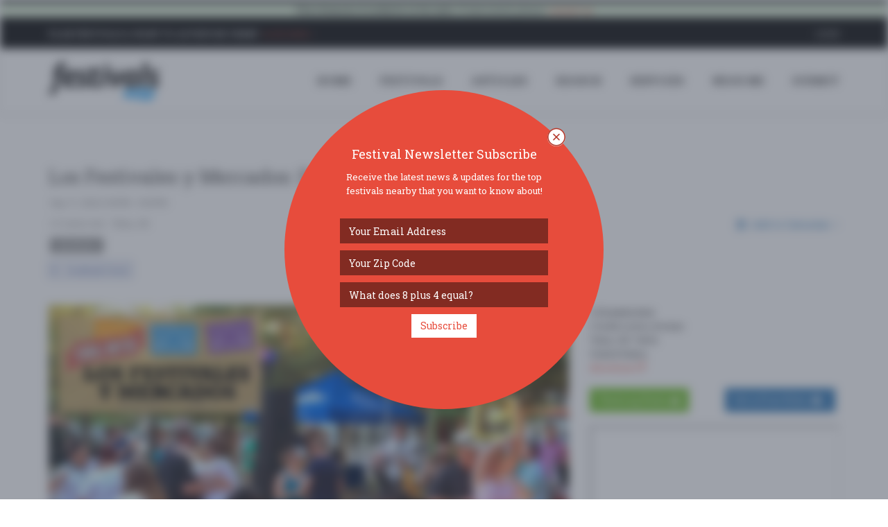

--- FILE ---
content_type: text/html; charset=utf-8
request_url: https://www.google.com/recaptcha/api2/anchor?ar=1&k=6LfilhgUAAAAAETaen52eYJtdGg1pWRSI2L3VhqJ&co=aHR0cHM6Ly93d3cuZmVzdGl2YWxzLmNvbTo0NDM.&hl=en&v=PoyoqOPhxBO7pBk68S4YbpHZ&theme=light&size=normal&anchor-ms=20000&execute-ms=30000&cb=1rtq3cl56a88
body_size: 49359
content:
<!DOCTYPE HTML><html dir="ltr" lang="en"><head><meta http-equiv="Content-Type" content="text/html; charset=UTF-8">
<meta http-equiv="X-UA-Compatible" content="IE=edge">
<title>reCAPTCHA</title>
<style type="text/css">
/* cyrillic-ext */
@font-face {
  font-family: 'Roboto';
  font-style: normal;
  font-weight: 400;
  font-stretch: 100%;
  src: url(//fonts.gstatic.com/s/roboto/v48/KFO7CnqEu92Fr1ME7kSn66aGLdTylUAMa3GUBHMdazTgWw.woff2) format('woff2');
  unicode-range: U+0460-052F, U+1C80-1C8A, U+20B4, U+2DE0-2DFF, U+A640-A69F, U+FE2E-FE2F;
}
/* cyrillic */
@font-face {
  font-family: 'Roboto';
  font-style: normal;
  font-weight: 400;
  font-stretch: 100%;
  src: url(//fonts.gstatic.com/s/roboto/v48/KFO7CnqEu92Fr1ME7kSn66aGLdTylUAMa3iUBHMdazTgWw.woff2) format('woff2');
  unicode-range: U+0301, U+0400-045F, U+0490-0491, U+04B0-04B1, U+2116;
}
/* greek-ext */
@font-face {
  font-family: 'Roboto';
  font-style: normal;
  font-weight: 400;
  font-stretch: 100%;
  src: url(//fonts.gstatic.com/s/roboto/v48/KFO7CnqEu92Fr1ME7kSn66aGLdTylUAMa3CUBHMdazTgWw.woff2) format('woff2');
  unicode-range: U+1F00-1FFF;
}
/* greek */
@font-face {
  font-family: 'Roboto';
  font-style: normal;
  font-weight: 400;
  font-stretch: 100%;
  src: url(//fonts.gstatic.com/s/roboto/v48/KFO7CnqEu92Fr1ME7kSn66aGLdTylUAMa3-UBHMdazTgWw.woff2) format('woff2');
  unicode-range: U+0370-0377, U+037A-037F, U+0384-038A, U+038C, U+038E-03A1, U+03A3-03FF;
}
/* math */
@font-face {
  font-family: 'Roboto';
  font-style: normal;
  font-weight: 400;
  font-stretch: 100%;
  src: url(//fonts.gstatic.com/s/roboto/v48/KFO7CnqEu92Fr1ME7kSn66aGLdTylUAMawCUBHMdazTgWw.woff2) format('woff2');
  unicode-range: U+0302-0303, U+0305, U+0307-0308, U+0310, U+0312, U+0315, U+031A, U+0326-0327, U+032C, U+032F-0330, U+0332-0333, U+0338, U+033A, U+0346, U+034D, U+0391-03A1, U+03A3-03A9, U+03B1-03C9, U+03D1, U+03D5-03D6, U+03F0-03F1, U+03F4-03F5, U+2016-2017, U+2034-2038, U+203C, U+2040, U+2043, U+2047, U+2050, U+2057, U+205F, U+2070-2071, U+2074-208E, U+2090-209C, U+20D0-20DC, U+20E1, U+20E5-20EF, U+2100-2112, U+2114-2115, U+2117-2121, U+2123-214F, U+2190, U+2192, U+2194-21AE, U+21B0-21E5, U+21F1-21F2, U+21F4-2211, U+2213-2214, U+2216-22FF, U+2308-230B, U+2310, U+2319, U+231C-2321, U+2336-237A, U+237C, U+2395, U+239B-23B7, U+23D0, U+23DC-23E1, U+2474-2475, U+25AF, U+25B3, U+25B7, U+25BD, U+25C1, U+25CA, U+25CC, U+25FB, U+266D-266F, U+27C0-27FF, U+2900-2AFF, U+2B0E-2B11, U+2B30-2B4C, U+2BFE, U+3030, U+FF5B, U+FF5D, U+1D400-1D7FF, U+1EE00-1EEFF;
}
/* symbols */
@font-face {
  font-family: 'Roboto';
  font-style: normal;
  font-weight: 400;
  font-stretch: 100%;
  src: url(//fonts.gstatic.com/s/roboto/v48/KFO7CnqEu92Fr1ME7kSn66aGLdTylUAMaxKUBHMdazTgWw.woff2) format('woff2');
  unicode-range: U+0001-000C, U+000E-001F, U+007F-009F, U+20DD-20E0, U+20E2-20E4, U+2150-218F, U+2190, U+2192, U+2194-2199, U+21AF, U+21E6-21F0, U+21F3, U+2218-2219, U+2299, U+22C4-22C6, U+2300-243F, U+2440-244A, U+2460-24FF, U+25A0-27BF, U+2800-28FF, U+2921-2922, U+2981, U+29BF, U+29EB, U+2B00-2BFF, U+4DC0-4DFF, U+FFF9-FFFB, U+10140-1018E, U+10190-1019C, U+101A0, U+101D0-101FD, U+102E0-102FB, U+10E60-10E7E, U+1D2C0-1D2D3, U+1D2E0-1D37F, U+1F000-1F0FF, U+1F100-1F1AD, U+1F1E6-1F1FF, U+1F30D-1F30F, U+1F315, U+1F31C, U+1F31E, U+1F320-1F32C, U+1F336, U+1F378, U+1F37D, U+1F382, U+1F393-1F39F, U+1F3A7-1F3A8, U+1F3AC-1F3AF, U+1F3C2, U+1F3C4-1F3C6, U+1F3CA-1F3CE, U+1F3D4-1F3E0, U+1F3ED, U+1F3F1-1F3F3, U+1F3F5-1F3F7, U+1F408, U+1F415, U+1F41F, U+1F426, U+1F43F, U+1F441-1F442, U+1F444, U+1F446-1F449, U+1F44C-1F44E, U+1F453, U+1F46A, U+1F47D, U+1F4A3, U+1F4B0, U+1F4B3, U+1F4B9, U+1F4BB, U+1F4BF, U+1F4C8-1F4CB, U+1F4D6, U+1F4DA, U+1F4DF, U+1F4E3-1F4E6, U+1F4EA-1F4ED, U+1F4F7, U+1F4F9-1F4FB, U+1F4FD-1F4FE, U+1F503, U+1F507-1F50B, U+1F50D, U+1F512-1F513, U+1F53E-1F54A, U+1F54F-1F5FA, U+1F610, U+1F650-1F67F, U+1F687, U+1F68D, U+1F691, U+1F694, U+1F698, U+1F6AD, U+1F6B2, U+1F6B9-1F6BA, U+1F6BC, U+1F6C6-1F6CF, U+1F6D3-1F6D7, U+1F6E0-1F6EA, U+1F6F0-1F6F3, U+1F6F7-1F6FC, U+1F700-1F7FF, U+1F800-1F80B, U+1F810-1F847, U+1F850-1F859, U+1F860-1F887, U+1F890-1F8AD, U+1F8B0-1F8BB, U+1F8C0-1F8C1, U+1F900-1F90B, U+1F93B, U+1F946, U+1F984, U+1F996, U+1F9E9, U+1FA00-1FA6F, U+1FA70-1FA7C, U+1FA80-1FA89, U+1FA8F-1FAC6, U+1FACE-1FADC, U+1FADF-1FAE9, U+1FAF0-1FAF8, U+1FB00-1FBFF;
}
/* vietnamese */
@font-face {
  font-family: 'Roboto';
  font-style: normal;
  font-weight: 400;
  font-stretch: 100%;
  src: url(//fonts.gstatic.com/s/roboto/v48/KFO7CnqEu92Fr1ME7kSn66aGLdTylUAMa3OUBHMdazTgWw.woff2) format('woff2');
  unicode-range: U+0102-0103, U+0110-0111, U+0128-0129, U+0168-0169, U+01A0-01A1, U+01AF-01B0, U+0300-0301, U+0303-0304, U+0308-0309, U+0323, U+0329, U+1EA0-1EF9, U+20AB;
}
/* latin-ext */
@font-face {
  font-family: 'Roboto';
  font-style: normal;
  font-weight: 400;
  font-stretch: 100%;
  src: url(//fonts.gstatic.com/s/roboto/v48/KFO7CnqEu92Fr1ME7kSn66aGLdTylUAMa3KUBHMdazTgWw.woff2) format('woff2');
  unicode-range: U+0100-02BA, U+02BD-02C5, U+02C7-02CC, U+02CE-02D7, U+02DD-02FF, U+0304, U+0308, U+0329, U+1D00-1DBF, U+1E00-1E9F, U+1EF2-1EFF, U+2020, U+20A0-20AB, U+20AD-20C0, U+2113, U+2C60-2C7F, U+A720-A7FF;
}
/* latin */
@font-face {
  font-family: 'Roboto';
  font-style: normal;
  font-weight: 400;
  font-stretch: 100%;
  src: url(//fonts.gstatic.com/s/roboto/v48/KFO7CnqEu92Fr1ME7kSn66aGLdTylUAMa3yUBHMdazQ.woff2) format('woff2');
  unicode-range: U+0000-00FF, U+0131, U+0152-0153, U+02BB-02BC, U+02C6, U+02DA, U+02DC, U+0304, U+0308, U+0329, U+2000-206F, U+20AC, U+2122, U+2191, U+2193, U+2212, U+2215, U+FEFF, U+FFFD;
}
/* cyrillic-ext */
@font-face {
  font-family: 'Roboto';
  font-style: normal;
  font-weight: 500;
  font-stretch: 100%;
  src: url(//fonts.gstatic.com/s/roboto/v48/KFO7CnqEu92Fr1ME7kSn66aGLdTylUAMa3GUBHMdazTgWw.woff2) format('woff2');
  unicode-range: U+0460-052F, U+1C80-1C8A, U+20B4, U+2DE0-2DFF, U+A640-A69F, U+FE2E-FE2F;
}
/* cyrillic */
@font-face {
  font-family: 'Roboto';
  font-style: normal;
  font-weight: 500;
  font-stretch: 100%;
  src: url(//fonts.gstatic.com/s/roboto/v48/KFO7CnqEu92Fr1ME7kSn66aGLdTylUAMa3iUBHMdazTgWw.woff2) format('woff2');
  unicode-range: U+0301, U+0400-045F, U+0490-0491, U+04B0-04B1, U+2116;
}
/* greek-ext */
@font-face {
  font-family: 'Roboto';
  font-style: normal;
  font-weight: 500;
  font-stretch: 100%;
  src: url(//fonts.gstatic.com/s/roboto/v48/KFO7CnqEu92Fr1ME7kSn66aGLdTylUAMa3CUBHMdazTgWw.woff2) format('woff2');
  unicode-range: U+1F00-1FFF;
}
/* greek */
@font-face {
  font-family: 'Roboto';
  font-style: normal;
  font-weight: 500;
  font-stretch: 100%;
  src: url(//fonts.gstatic.com/s/roboto/v48/KFO7CnqEu92Fr1ME7kSn66aGLdTylUAMa3-UBHMdazTgWw.woff2) format('woff2');
  unicode-range: U+0370-0377, U+037A-037F, U+0384-038A, U+038C, U+038E-03A1, U+03A3-03FF;
}
/* math */
@font-face {
  font-family: 'Roboto';
  font-style: normal;
  font-weight: 500;
  font-stretch: 100%;
  src: url(//fonts.gstatic.com/s/roboto/v48/KFO7CnqEu92Fr1ME7kSn66aGLdTylUAMawCUBHMdazTgWw.woff2) format('woff2');
  unicode-range: U+0302-0303, U+0305, U+0307-0308, U+0310, U+0312, U+0315, U+031A, U+0326-0327, U+032C, U+032F-0330, U+0332-0333, U+0338, U+033A, U+0346, U+034D, U+0391-03A1, U+03A3-03A9, U+03B1-03C9, U+03D1, U+03D5-03D6, U+03F0-03F1, U+03F4-03F5, U+2016-2017, U+2034-2038, U+203C, U+2040, U+2043, U+2047, U+2050, U+2057, U+205F, U+2070-2071, U+2074-208E, U+2090-209C, U+20D0-20DC, U+20E1, U+20E5-20EF, U+2100-2112, U+2114-2115, U+2117-2121, U+2123-214F, U+2190, U+2192, U+2194-21AE, U+21B0-21E5, U+21F1-21F2, U+21F4-2211, U+2213-2214, U+2216-22FF, U+2308-230B, U+2310, U+2319, U+231C-2321, U+2336-237A, U+237C, U+2395, U+239B-23B7, U+23D0, U+23DC-23E1, U+2474-2475, U+25AF, U+25B3, U+25B7, U+25BD, U+25C1, U+25CA, U+25CC, U+25FB, U+266D-266F, U+27C0-27FF, U+2900-2AFF, U+2B0E-2B11, U+2B30-2B4C, U+2BFE, U+3030, U+FF5B, U+FF5D, U+1D400-1D7FF, U+1EE00-1EEFF;
}
/* symbols */
@font-face {
  font-family: 'Roboto';
  font-style: normal;
  font-weight: 500;
  font-stretch: 100%;
  src: url(//fonts.gstatic.com/s/roboto/v48/KFO7CnqEu92Fr1ME7kSn66aGLdTylUAMaxKUBHMdazTgWw.woff2) format('woff2');
  unicode-range: U+0001-000C, U+000E-001F, U+007F-009F, U+20DD-20E0, U+20E2-20E4, U+2150-218F, U+2190, U+2192, U+2194-2199, U+21AF, U+21E6-21F0, U+21F3, U+2218-2219, U+2299, U+22C4-22C6, U+2300-243F, U+2440-244A, U+2460-24FF, U+25A0-27BF, U+2800-28FF, U+2921-2922, U+2981, U+29BF, U+29EB, U+2B00-2BFF, U+4DC0-4DFF, U+FFF9-FFFB, U+10140-1018E, U+10190-1019C, U+101A0, U+101D0-101FD, U+102E0-102FB, U+10E60-10E7E, U+1D2C0-1D2D3, U+1D2E0-1D37F, U+1F000-1F0FF, U+1F100-1F1AD, U+1F1E6-1F1FF, U+1F30D-1F30F, U+1F315, U+1F31C, U+1F31E, U+1F320-1F32C, U+1F336, U+1F378, U+1F37D, U+1F382, U+1F393-1F39F, U+1F3A7-1F3A8, U+1F3AC-1F3AF, U+1F3C2, U+1F3C4-1F3C6, U+1F3CA-1F3CE, U+1F3D4-1F3E0, U+1F3ED, U+1F3F1-1F3F3, U+1F3F5-1F3F7, U+1F408, U+1F415, U+1F41F, U+1F426, U+1F43F, U+1F441-1F442, U+1F444, U+1F446-1F449, U+1F44C-1F44E, U+1F453, U+1F46A, U+1F47D, U+1F4A3, U+1F4B0, U+1F4B3, U+1F4B9, U+1F4BB, U+1F4BF, U+1F4C8-1F4CB, U+1F4D6, U+1F4DA, U+1F4DF, U+1F4E3-1F4E6, U+1F4EA-1F4ED, U+1F4F7, U+1F4F9-1F4FB, U+1F4FD-1F4FE, U+1F503, U+1F507-1F50B, U+1F50D, U+1F512-1F513, U+1F53E-1F54A, U+1F54F-1F5FA, U+1F610, U+1F650-1F67F, U+1F687, U+1F68D, U+1F691, U+1F694, U+1F698, U+1F6AD, U+1F6B2, U+1F6B9-1F6BA, U+1F6BC, U+1F6C6-1F6CF, U+1F6D3-1F6D7, U+1F6E0-1F6EA, U+1F6F0-1F6F3, U+1F6F7-1F6FC, U+1F700-1F7FF, U+1F800-1F80B, U+1F810-1F847, U+1F850-1F859, U+1F860-1F887, U+1F890-1F8AD, U+1F8B0-1F8BB, U+1F8C0-1F8C1, U+1F900-1F90B, U+1F93B, U+1F946, U+1F984, U+1F996, U+1F9E9, U+1FA00-1FA6F, U+1FA70-1FA7C, U+1FA80-1FA89, U+1FA8F-1FAC6, U+1FACE-1FADC, U+1FADF-1FAE9, U+1FAF0-1FAF8, U+1FB00-1FBFF;
}
/* vietnamese */
@font-face {
  font-family: 'Roboto';
  font-style: normal;
  font-weight: 500;
  font-stretch: 100%;
  src: url(//fonts.gstatic.com/s/roboto/v48/KFO7CnqEu92Fr1ME7kSn66aGLdTylUAMa3OUBHMdazTgWw.woff2) format('woff2');
  unicode-range: U+0102-0103, U+0110-0111, U+0128-0129, U+0168-0169, U+01A0-01A1, U+01AF-01B0, U+0300-0301, U+0303-0304, U+0308-0309, U+0323, U+0329, U+1EA0-1EF9, U+20AB;
}
/* latin-ext */
@font-face {
  font-family: 'Roboto';
  font-style: normal;
  font-weight: 500;
  font-stretch: 100%;
  src: url(//fonts.gstatic.com/s/roboto/v48/KFO7CnqEu92Fr1ME7kSn66aGLdTylUAMa3KUBHMdazTgWw.woff2) format('woff2');
  unicode-range: U+0100-02BA, U+02BD-02C5, U+02C7-02CC, U+02CE-02D7, U+02DD-02FF, U+0304, U+0308, U+0329, U+1D00-1DBF, U+1E00-1E9F, U+1EF2-1EFF, U+2020, U+20A0-20AB, U+20AD-20C0, U+2113, U+2C60-2C7F, U+A720-A7FF;
}
/* latin */
@font-face {
  font-family: 'Roboto';
  font-style: normal;
  font-weight: 500;
  font-stretch: 100%;
  src: url(//fonts.gstatic.com/s/roboto/v48/KFO7CnqEu92Fr1ME7kSn66aGLdTylUAMa3yUBHMdazQ.woff2) format('woff2');
  unicode-range: U+0000-00FF, U+0131, U+0152-0153, U+02BB-02BC, U+02C6, U+02DA, U+02DC, U+0304, U+0308, U+0329, U+2000-206F, U+20AC, U+2122, U+2191, U+2193, U+2212, U+2215, U+FEFF, U+FFFD;
}
/* cyrillic-ext */
@font-face {
  font-family: 'Roboto';
  font-style: normal;
  font-weight: 900;
  font-stretch: 100%;
  src: url(//fonts.gstatic.com/s/roboto/v48/KFO7CnqEu92Fr1ME7kSn66aGLdTylUAMa3GUBHMdazTgWw.woff2) format('woff2');
  unicode-range: U+0460-052F, U+1C80-1C8A, U+20B4, U+2DE0-2DFF, U+A640-A69F, U+FE2E-FE2F;
}
/* cyrillic */
@font-face {
  font-family: 'Roboto';
  font-style: normal;
  font-weight: 900;
  font-stretch: 100%;
  src: url(//fonts.gstatic.com/s/roboto/v48/KFO7CnqEu92Fr1ME7kSn66aGLdTylUAMa3iUBHMdazTgWw.woff2) format('woff2');
  unicode-range: U+0301, U+0400-045F, U+0490-0491, U+04B0-04B1, U+2116;
}
/* greek-ext */
@font-face {
  font-family: 'Roboto';
  font-style: normal;
  font-weight: 900;
  font-stretch: 100%;
  src: url(//fonts.gstatic.com/s/roboto/v48/KFO7CnqEu92Fr1ME7kSn66aGLdTylUAMa3CUBHMdazTgWw.woff2) format('woff2');
  unicode-range: U+1F00-1FFF;
}
/* greek */
@font-face {
  font-family: 'Roboto';
  font-style: normal;
  font-weight: 900;
  font-stretch: 100%;
  src: url(//fonts.gstatic.com/s/roboto/v48/KFO7CnqEu92Fr1ME7kSn66aGLdTylUAMa3-UBHMdazTgWw.woff2) format('woff2');
  unicode-range: U+0370-0377, U+037A-037F, U+0384-038A, U+038C, U+038E-03A1, U+03A3-03FF;
}
/* math */
@font-face {
  font-family: 'Roboto';
  font-style: normal;
  font-weight: 900;
  font-stretch: 100%;
  src: url(//fonts.gstatic.com/s/roboto/v48/KFO7CnqEu92Fr1ME7kSn66aGLdTylUAMawCUBHMdazTgWw.woff2) format('woff2');
  unicode-range: U+0302-0303, U+0305, U+0307-0308, U+0310, U+0312, U+0315, U+031A, U+0326-0327, U+032C, U+032F-0330, U+0332-0333, U+0338, U+033A, U+0346, U+034D, U+0391-03A1, U+03A3-03A9, U+03B1-03C9, U+03D1, U+03D5-03D6, U+03F0-03F1, U+03F4-03F5, U+2016-2017, U+2034-2038, U+203C, U+2040, U+2043, U+2047, U+2050, U+2057, U+205F, U+2070-2071, U+2074-208E, U+2090-209C, U+20D0-20DC, U+20E1, U+20E5-20EF, U+2100-2112, U+2114-2115, U+2117-2121, U+2123-214F, U+2190, U+2192, U+2194-21AE, U+21B0-21E5, U+21F1-21F2, U+21F4-2211, U+2213-2214, U+2216-22FF, U+2308-230B, U+2310, U+2319, U+231C-2321, U+2336-237A, U+237C, U+2395, U+239B-23B7, U+23D0, U+23DC-23E1, U+2474-2475, U+25AF, U+25B3, U+25B7, U+25BD, U+25C1, U+25CA, U+25CC, U+25FB, U+266D-266F, U+27C0-27FF, U+2900-2AFF, U+2B0E-2B11, U+2B30-2B4C, U+2BFE, U+3030, U+FF5B, U+FF5D, U+1D400-1D7FF, U+1EE00-1EEFF;
}
/* symbols */
@font-face {
  font-family: 'Roboto';
  font-style: normal;
  font-weight: 900;
  font-stretch: 100%;
  src: url(//fonts.gstatic.com/s/roboto/v48/KFO7CnqEu92Fr1ME7kSn66aGLdTylUAMaxKUBHMdazTgWw.woff2) format('woff2');
  unicode-range: U+0001-000C, U+000E-001F, U+007F-009F, U+20DD-20E0, U+20E2-20E4, U+2150-218F, U+2190, U+2192, U+2194-2199, U+21AF, U+21E6-21F0, U+21F3, U+2218-2219, U+2299, U+22C4-22C6, U+2300-243F, U+2440-244A, U+2460-24FF, U+25A0-27BF, U+2800-28FF, U+2921-2922, U+2981, U+29BF, U+29EB, U+2B00-2BFF, U+4DC0-4DFF, U+FFF9-FFFB, U+10140-1018E, U+10190-1019C, U+101A0, U+101D0-101FD, U+102E0-102FB, U+10E60-10E7E, U+1D2C0-1D2D3, U+1D2E0-1D37F, U+1F000-1F0FF, U+1F100-1F1AD, U+1F1E6-1F1FF, U+1F30D-1F30F, U+1F315, U+1F31C, U+1F31E, U+1F320-1F32C, U+1F336, U+1F378, U+1F37D, U+1F382, U+1F393-1F39F, U+1F3A7-1F3A8, U+1F3AC-1F3AF, U+1F3C2, U+1F3C4-1F3C6, U+1F3CA-1F3CE, U+1F3D4-1F3E0, U+1F3ED, U+1F3F1-1F3F3, U+1F3F5-1F3F7, U+1F408, U+1F415, U+1F41F, U+1F426, U+1F43F, U+1F441-1F442, U+1F444, U+1F446-1F449, U+1F44C-1F44E, U+1F453, U+1F46A, U+1F47D, U+1F4A3, U+1F4B0, U+1F4B3, U+1F4B9, U+1F4BB, U+1F4BF, U+1F4C8-1F4CB, U+1F4D6, U+1F4DA, U+1F4DF, U+1F4E3-1F4E6, U+1F4EA-1F4ED, U+1F4F7, U+1F4F9-1F4FB, U+1F4FD-1F4FE, U+1F503, U+1F507-1F50B, U+1F50D, U+1F512-1F513, U+1F53E-1F54A, U+1F54F-1F5FA, U+1F610, U+1F650-1F67F, U+1F687, U+1F68D, U+1F691, U+1F694, U+1F698, U+1F6AD, U+1F6B2, U+1F6B9-1F6BA, U+1F6BC, U+1F6C6-1F6CF, U+1F6D3-1F6D7, U+1F6E0-1F6EA, U+1F6F0-1F6F3, U+1F6F7-1F6FC, U+1F700-1F7FF, U+1F800-1F80B, U+1F810-1F847, U+1F850-1F859, U+1F860-1F887, U+1F890-1F8AD, U+1F8B0-1F8BB, U+1F8C0-1F8C1, U+1F900-1F90B, U+1F93B, U+1F946, U+1F984, U+1F996, U+1F9E9, U+1FA00-1FA6F, U+1FA70-1FA7C, U+1FA80-1FA89, U+1FA8F-1FAC6, U+1FACE-1FADC, U+1FADF-1FAE9, U+1FAF0-1FAF8, U+1FB00-1FBFF;
}
/* vietnamese */
@font-face {
  font-family: 'Roboto';
  font-style: normal;
  font-weight: 900;
  font-stretch: 100%;
  src: url(//fonts.gstatic.com/s/roboto/v48/KFO7CnqEu92Fr1ME7kSn66aGLdTylUAMa3OUBHMdazTgWw.woff2) format('woff2');
  unicode-range: U+0102-0103, U+0110-0111, U+0128-0129, U+0168-0169, U+01A0-01A1, U+01AF-01B0, U+0300-0301, U+0303-0304, U+0308-0309, U+0323, U+0329, U+1EA0-1EF9, U+20AB;
}
/* latin-ext */
@font-face {
  font-family: 'Roboto';
  font-style: normal;
  font-weight: 900;
  font-stretch: 100%;
  src: url(//fonts.gstatic.com/s/roboto/v48/KFO7CnqEu92Fr1ME7kSn66aGLdTylUAMa3KUBHMdazTgWw.woff2) format('woff2');
  unicode-range: U+0100-02BA, U+02BD-02C5, U+02C7-02CC, U+02CE-02D7, U+02DD-02FF, U+0304, U+0308, U+0329, U+1D00-1DBF, U+1E00-1E9F, U+1EF2-1EFF, U+2020, U+20A0-20AB, U+20AD-20C0, U+2113, U+2C60-2C7F, U+A720-A7FF;
}
/* latin */
@font-face {
  font-family: 'Roboto';
  font-style: normal;
  font-weight: 900;
  font-stretch: 100%;
  src: url(//fonts.gstatic.com/s/roboto/v48/KFO7CnqEu92Fr1ME7kSn66aGLdTylUAMa3yUBHMdazQ.woff2) format('woff2');
  unicode-range: U+0000-00FF, U+0131, U+0152-0153, U+02BB-02BC, U+02C6, U+02DA, U+02DC, U+0304, U+0308, U+0329, U+2000-206F, U+20AC, U+2122, U+2191, U+2193, U+2212, U+2215, U+FEFF, U+FFFD;
}

</style>
<link rel="stylesheet" type="text/css" href="https://www.gstatic.com/recaptcha/releases/PoyoqOPhxBO7pBk68S4YbpHZ/styles__ltr.css">
<script nonce="ZZq5jRlj4hMPP0CVhNBepA" type="text/javascript">window['__recaptcha_api'] = 'https://www.google.com/recaptcha/api2/';</script>
<script type="text/javascript" src="https://www.gstatic.com/recaptcha/releases/PoyoqOPhxBO7pBk68S4YbpHZ/recaptcha__en.js" nonce="ZZq5jRlj4hMPP0CVhNBepA">
      
    </script></head>
<body><div id="rc-anchor-alert" class="rc-anchor-alert"></div>
<input type="hidden" id="recaptcha-token" value="[base64]">
<script type="text/javascript" nonce="ZZq5jRlj4hMPP0CVhNBepA">
      recaptcha.anchor.Main.init("[\x22ainput\x22,[\x22bgdata\x22,\x22\x22,\[base64]/[base64]/UltIKytdPWE6KGE8MjA0OD9SW0grK109YT4+NnwxOTI6KChhJjY0NTEyKT09NTUyOTYmJnErMTxoLmxlbmd0aCYmKGguY2hhckNvZGVBdChxKzEpJjY0NTEyKT09NTYzMjA/[base64]/MjU1OlI/[base64]/[base64]/[base64]/[base64]/[base64]/[base64]/[base64]/[base64]/[base64]/[base64]\x22,\[base64]\\u003d\x22,\x22YsOzwq1Ef3ZHw7tSMXLDoMOaw7jDo8OZFFrCgDbDr0TChsOowoI8UCHDkMOLw6xXw5DDnV4oFcKJw7EaJCfDsnJIwqHCo8OLC8K2VcKVw4klU8Ogw7fDk8Okw7JbVsKPw4DDuQZ4TMKkwpTCil7CkMKkSXNBecOBIsKFw5VrCsK5wpQzUUssw6sjwo8lw5/ChQrDosKHOE8MwpUTw7kRwpgRw5RbJsKkd8KwVcORwrMaw4o3wrvDgH96wrZ1w6nCuB/CkiYLaAV+w4tSIMKVwrDCicO0wo7DrsKGw6snwoxjw4xuw4Exw5zCkFTCp8KENsK+XWd/e8KLwrJ/T8OWLBpWXcOccQvCqAIUwq9pTsK9JFTCrzfCosKYNcO/w6/DvnjDqiHDlilnOsOMw4jCnUlXbEPCkMKMDMK7w68Ow5Fhw7HCoMKeDnQSJ3l6BsKyRsOSH8OoV8OyWAl/AgxQwpkLNsKEfcKHUcO+wovDl8Oaw4U0wqvCmiwiw4gVw5vCjcKKQsKzDE8GwqzCpRQPe1FMXjYgw4tiUMO3w4HDogPDhFnCgHs4IcO2H8KRw6nDq8KNRh7DrMKEQnXDiMORBMOHKjAvN8ObwqTDssK9wpjCsGDDv8OdOcKXw6rDvcKNf8KMIMKow7VeGW0Gw4DCol/Cu8OLZ2LDjVrCiFotw4rDpxlRLsKPwpLCs2nCgzp7w48rwpfCl0XCmzbDlVbDk8K6FsO9w6tPbsOwB2zDpMOSw43DiGgGB8OOwprDq1DCqm1OGcKjcnrDucKXbA7CnDLDmMKwHsOOwrRxIAnCqzTCqB5bw4TDqUvDiMOuwpEODz5NbhxIGToTPMOaw5U5cU/Ds8OVw5vDtsO3w7LDmEbDmMKfw6HDocO0w60CQl3Dp2cmw6HDj8OYMcOiw6TDogPCrHkVw6MfwoZkUMOzwpfCk8OySythKSzDnTh1wqfDosKow4d6d3fDgnQ8w5JWRcO/wpTCuUUAw6tKYcOSwpwlwoo0WS5lwpYdCDMfAz/CsMO1w5AIw7/CjlRXFsK6acK8woNVDiTCkyYMw7UrBcOnwpVtBE/DucO1woEuc1orwrvCoUYpB3EHwqBqW8KdS8OcElZFSMOfJzzDjH7CsSckJB5FW8Oxw7zCtUdQw6Y4Cm4qwr13U2vCvAXCvsOkdFFgaMOQDcOwwoMiwqbCssKUZGBBw5LCnFxQwrkdKMOoZgwwTRg6UcKlw6/DhcO3wonCrsO6w4d4wppCRBPDkMKDZUbCqy5Pwp91bcKNwpPCq8Kbw5LDhMOiw5AiwrIRw6nDiMK5KcK8wpbDjEJ6REjCqsOew4RDw4cmwpohwovCqDEiUARNClJTSsOCH8OYW8KDwq/Cr8KHV8Ocw4hMwq5pw604FT/CqhwkQRvCgDLCo8KTw7bCoVlXUsOBw6fCi8KcYcOTw7XCqmhMw6DCi0oHw5xpD8KdFUrCilFWTMO0CsKJCsKNw6MvwostYMO8w6/[base64]/wpzCnB13w4ZmUsOwJjlKRMOMeMOXw6DCoCPDqVkNCkDCh8K8MUl/c39Mw4HDnMO/[base64]/w4HCusOoIcOjw69kworDvFfChyXCiMO8wrPDq8OWZcK0woQfwp7CjsOTwr1EwrTDoA3DjDLCtncSw7vChzbChA5aYMKbXsOXw7V7w6jDtcOwZcK9EANbTsODwr/DnsOsw5jDlMOCw4vDmsODZsKOaQfDk37Dm8OAw6rCmcOaw5fChMK6LsO1wpkiaWlpCF3Dq8O5F8OFwrxvw50bw6TDgMOMw58VwqfDp8KEV8OFw5gxw6k5DsKkXQPDuUDCmn0Xw7HCo8K5IhjCi1UkCWzCmMKfScOvwoxGw4/[base64]/wrJxelsdRMOywokcJx/DlMOhEcK6wrp+A8Orw5tTe1DDvADCmhXDhlfDli1sw4QXbcOvw4QSw6IjQ1XCscO+LcKqw4/DunXDsClRw5/DpErDvnjCmcOXw4PChw86fFjDnMOLwpBewptQHcK0CWbChMKFwpLDqBUkEFfDsMOCw4hfOXDCi8Ocwodzw7jDgMOQV0dXbsKVw6hbwrfDpsORIMKnw5vCssK7w59uZFNQw4DCnxDCjMKwwrzCgcKOEsOowofCmx1ew5zCpVAOwrnCuFAXwoMowq/DvHkPwp83w6fCjsOrRhPDgmjCuAXCjSgbw7rDuWnDrjbDum/CgcKfw7PCgUkTXMOlwp/DqBhgwpDDqiPDtRvCpMK+TMKVQVrCqMO1w4fDhUzDljkCwrBJwpzDrcKdNcKtd8O/[base64]/BxDDtjnDmj/Cm0bDiMOiwp7DsMOdw6rCuQJAYCgjW8Ohw6rCpjUNw5ZzZgzDsjDDusO5w7PChRzDl0HCksKJw6bDhcObw5LDihYSUMO9e8KpHDLDjwrDiH/CjMOgai3CvS1iwo5zwofCjsKfBG9ewox6w43CpnjDrHnDkTzDhsK4eS7CrD4wG0kLw6lkwpjCocOwZxx+w4g4LXh1Yl4BM2HDpsO1wr7CqkvDqVsXOzsfw7bDpk3DtV/CssKhIHHDisKFWzfCscKcOhMEHDZsAnNjPFHDkjJNwoJawq4UC8OUUcKDw5fDujVXFcO4XX7CrcKKwovCm8KkwpDDvcKqw5XDqV3Dm8KfGsKlwq1iw4vCiUHDrH/DnA0zwp19EsOgHlvCn8Kpw6ZRAMKuJljDoxY2w4/Dg8O4YcKXwodGGsOswp1dXsKZwrIZT8KoYMK6bCdAwpHDpg7CssO9CMKuw6jCksOqwqo2w4vDrkbDnMO1w4bCkAXDncKCwr40w6PDtgsDw7pHDmLDn8KDwqDCpHMJe8O7c8KuLB5aPkPDjsK7w6nCgMK8w69Kwq3Dn8OIZCAzworCm0/CrsKrwoQuMcKKwqnDvMOYCQDDocOZTW7DnGY/[base64]/Ci8KAEMOTwq4YEsKxHMOww587wp5dw7vCgcKwwqQrwq7CgcKvwpfDr8K4OsOUw6wOb1FtS8KkaEjCoGLCsmzDisK/[base64]/[base64]/PmgJIHrCvUXCjcOawrE6w6tKFsOkwrptRSB0w7Qow7jDkcKgwrZSPkXCvMKoIcONMMKHwr/CpsKqA2vDuH4yGMKLPcKawpzCplEWAB48E8ObUcKPL8KmwqM1wqbDi8KIcn/CpMOZwpZ/wpkVw6nCk0cWw7M/RS4aw6fCtlgCCn4cw5/DmVkXfBfDi8O4VB7Di8O1wpVIw6xFYcOjTTFfbcOuRAR1w699w6c1w5rDrMK3wpQhCnh9wo0kaMOTwp/[base64]/DpcK3w41DWQnCpcOPw5XCgXPDq8KhwrXDpB7Cj8OpacO8Y0kAGF3DtEbCv8KGc8KgO8KCUFxrTi18w682w4DCg8OWH8OoB8KAw4lzcWZpwpd6AD3DhDkHZHzChj/CicKBwr3DisOgwp99LUrDtcKkw6nDqF8lwowUIcORw7HDtgnCqCATG8KDw7h8GR4FWsOtL8KEWgPDiw7CihMpw6LCnnJYw7bDiyZew5jDlQl/fUUsMn/DkcKqBBYqVcORWiI4wqduMSIfTn5/MV9lw6LCg8K8w5nCt1DDrllrwqRlwovCvnHDosOtw5wcOj8MH8OLw6/DgnRLwoDCl8OdaEHDgsO+H8KUw7cowqDDil8rbhsoGUPCtwZQSMOVwoEJwrh4wqRGwpvCqcOJw6RZT182J8K9w4BtacKdY8OjFhnDn2MWwo7CvlHDvcOoCWvDu8K6wrPDrF9iwo3Ch8KMecOEwo/[base64]/Ch18BwpFMw5TCintjYRdqwofCmwkeeVIkEsOxM8Khw5Q3w6DDlR/Dokgaw7DCgxcsw4jCiitGLsOxwp1yw5fCh8Osw6DCqMKqG8OXw4/CgWUfw44Iw7VsBsKiCcKdwp8vTMOew5kxwpAzG8Ouw7w+RDrCjMOJw4wGw7Y/H8OlMcOow67Cp8OTRxAieRvCsybCrw/Cj8K2csOvw43CqcOfPFEJFQDDjB8mUGVmacKCwogGwo5oWk0ROcOTw5w7aMO9wo1RY8O4wo83w7LDkATCuiQNN8K6woLDoMKNw6jDu8K/w7vCt8OKwoPCicKGw40Tw4B2DcOMMsKpw49aw4DDrANIMFQXN8OKUhQrRsKRAn3DoHxjC15owqPDgsOTw7bCmsO4WMOCQ8OfJlBaw5VgwqPChFAlRMKET2/[base64]/[base64]/Cl8Kfw6PCosKYw7rCmHUow7phw7zDsw7DsMKiRFVTdFExwrxMcMKxw4wqSHzDtcKLwrrDkFcuKcKtPcOdw40lw7o2CMKQC3PDiS4TIMOBw5RBwoo8Q3g4wqwTaljCpzLDgsK8w4RNFsK8c03DucKow6/[base64]/IB/DqzADHcOFDXPDnMONw4xcwphRw7I9wqHDpMK8w6XCpHDDm19CLsOeaTxmeErDsU5ZwrnDlRDDtMKTB10rw4JhOk9Fw7/[base64]/DnBzCqcKScm3DkcOaTcOyw4VoeAoKSgHCv8OjWzzDun45Zhd8OnTCjTDDuMKJPsO4PMKDeVLDkBjCjDHDhkVhwoVwG8OyGcKIwoHDlExJFVDCksKGDgdjwrdIwpwuw5EEYDNzwoIdPAjCuiHCoR5ewrLCk8OSw4F9wqXCscOiIClpWsKTeMKmw75rT8Osw5JDC2Qyw6/ChDBkd8OYWsOlGcOIwoZRS8Kvw57DuiYNHz4JWMO7X8KYw78TOHnDnXobBMO4wpfDo1vDshpxwprDrADCjsK/[base64]/TcOew7fCrF/DusOTAMOVwprCmD/DjsOVwqAwwpguwqQMFMKSMgDCt8Oww6TCh8KUwqsFw7N2fD/[base64]/Ds8Kjw4TCgsO0wqAWw7zDpcOawpVIJcKOw5fDksKFwrPCkVN4wpnCvsKrR8OaF8Kww7LDgMOZcsOJcgMiWVDDjSArw6AOw57DhBfDiBjCqMOYw7zDhC7Do8OwHx7CsDN/wq8HE8O1J0bDjFnCrjFrR8O+FhbCgxFIw6TDlR0Zw4/CjSfDh3lUwoNRXBIGwqU6wq0nXTbDo1lrWcOHw4wvwr3DtcOzBMOCcsOSw5/[base64]/[base64]/Chm5OBsKDw6DCnMOBwobDgsKLMcO6w7bDrTvCmcOLwqjDvUgiAcOEwoRAwrMRwoFzwpw9wrVJwoNeQXlSHsOKacOGw61QSsO+wqPDksKaw5fDqsKhHsKxPUbDnsKcQXZABMOQRxDDq8KKWcOOLyx+LcO0L2cpwpzDvDUIasK/w5gKw5rCh8KpwoDCj8Kow6PCjhDChB/CucKrPw9denMSwrPCrhPDsEHDtnDDs8KXw4ZHwp8Pw7gNAHRAL0PCsnx2wrU2w60PwoXDvTTCgB7DlcOiT11Mw73Cp8Oew6vCsVjCs8K4TsKVw7hCwq5fbC4sJ8Oow7PDmMOxw5rCisKvP8OASx3CkThCwr7CtcOGbsKowpU3woBbP8KRw5d/[base64]/w5Aawo/CuAsVIk/Cn03CqMK3w4DCp0/DmXc3cVw2HMKqwrZawo3DvcKSwojDsUrChSwEwpNFRMK8wrrDisKIw4DCqkUVwp9cacKbwqfChMOhbX04woUzK8OuWMKaw7EoRjXDmEUxw67Cp8KacVsqaS/CscKsEcKVwq/DqMK9NcKxwoM2KcOMSTDCsXjDqMKIaMOGwoXCh8KLw4liHxcJw78NQyDDoMKowr9bHXTCv0jCksO+wpplZ2gOw5jCq1wXw4U7egrDgsKWw5bDg1xBw7h4wrLCoy3DuC5hw7/DnSLDhsKFw5kJSMKxw73DqWrCiHrDsMKhwrB0C0UYw7MAwqgUKMO+B8OSw6XCpQXCiW7Cl8KAVQZYe8K2wojCu8OawqbDgsKBFCFHawHDkCLDjcK8W3c0fMK2YsOLw53DgcKOAcKQw7USf8KSwrgYT8OIw7/DgT52w4jDuMKtTsO6w5opwoBhw7LChcOkYcKowqZcw7jDicOQDXHDjmhzw4DCk8OERCXClwXCpcKAXcO1IwnCnsK1acOcCykRwqtkPsKmdyU0wokNVRkGwp8dwoFJEMKvOMOIw4VlHFnDtXrCkzIxwofDg8K7wqtzecKww7XDqz/[base64]/[base64]/wrtcXGPCuMOiwobCvDnCicKdNcOcw6HDoF7CkMOpwqIzwoLDtD59SzsgW8O7woFLwqHCi8K4esOjwovCssKwwqPCkMOpDCcsFMKKCMKgUSkeBm/DvDJKwrMqUhDDs8KXCsOgWcObw6QjwqDCoWNZw4PCrcKWXsOJEh/DqMKLwrdVcyvCtsOxZ1Z/[base64]/woPChzpTesKhEMKPw6fCusOpFg3CvDdMw4vCtcKXwqcHwp/[base64]/w7sBwr0iwrE/[base64]/w5fDl8O/ZAbDgEJtWcOpdgbCocK+exbDjMObDcKJw4N3w4HDgRfDsArCkTHCgmXCv1jDssKpFQEnw6VPw4MLJ8KjbcKUGSNXOxbCpQLDjhfDhnHDoWrDrcK2wrVMw73CisKgCV7DiBfCjcKSDRPCiGLDmMK8w7I7NMK4BFMXw7jCliPDsTXDpMKie8OYwqrDtxk4QWPCgC/DrUDCohRUdBzCk8ONwpExw5fDs8K9WBHCuhsEN2TDuMKkwpzDsn/DhcObByzDvMONA11Qw4tVw7fDgsK/dwbCjsOsLw0mb8KjGS/CgRnDtMOETGTDpg0eUsKIwoHDmMOnfMOEw6rDqQ1dwppGwo9FK3/ClsOLJcKGwrFzGltGMgR/[base64]/[base64]/DomQ7wqYWw53DlcO1w5/Dp8O4HHhuwrUZe8K5e1YXVyrCiGByVwlJwpppaV5WfEEjaFRNWRMtwrFBEFPCiMK9UsO6wojCqRfDusORNcOdUTVTwqvDmcKUYhoQwr41ScOBw67CgAvDr8KEbCnCksKXw7jDjMOiw544w4XCicOFU0wWw4HClTfCgQTCrHoESDhDSigcwp/CssKvwosrw6zCkcKZbHzDoMKSQBbCtFHDpS/DvDtKw6g0w7fClyltw4fCiBVIIArCpAM+fmbDgDcaw6bCucOpEcKNwonCqsKgE8KzJsKWw7tAw5UiwobDnD7DqC01wpDDlid4wqrCrQ7Du8Ozb8OlNGd2QcOkOxo7woHCvcONwr52b8KXdVrCuQbDiR/CvsKSSwlTa8O+w4zCkyPDpMORwq7DhU8cTSXCrMOAw6PCmcOTwoLCpR1gwrbDjMK1woN+w6Ftw64PGHcBw4PDkcOKIT/CosOhehfCkGbDssOmZEVxwposw5Brwpdjw5nDvTgVw7omCcOrwqoSwofDjQtaRMORw7jDi8OAJMOjVBpua14yXQ7CqcODbsO5T8O0w5drRMOCHcO4PMKlTsORwpbDu1DDmB9Ybj7ChcKgUD7DtMOjw7bCksO7Y3fDs8OvVnNsen/CvXEDwrnDrsKMRcOnB8OXw53Ds13CiHZ2wrrDusK2JxzDmnUcWhbClUwsHhxEHCrCkWIPw4I2wqtacxNbw7BjPMKZIMKFHMOVwq7CoMKowqLCpD7CrD51w4Zsw7EYCjTCmk/[base64]/wq/CkzJ+w54jTsOiHg/CmhV7w6oyIWBxw5TCsnhzX8KmSMOefsKoFsKUakHCrgnDgcOCBsKrHQrCo1zDkcKrCcORw5VTU8KoU8KTw5XCnMOOwpULR8KUw7rDkAHCnsK4woLDj8OnZ3kNM1/Dt3bDvzkoMMKKAj7Dk8Kvw64ZJwYBwrrCpcKgZGjCjFJcw7fCug1aeMKcbMOGw6howotTQipNwpbCvAnCuMKaV24GIys+fTzCrMOZWGXDuTfCvBgZfsKtwojCjsKkLUdiwqxPwrLDtQ8/[base64]/[base64]/CosOdw4TDssOobMKhw6cBw5Z8NsKSw7RrwqDDjgofbX8lw51DwoZcAlp3bsOkwrbCg8K5w5LCrT3DmSQQNsOadcO2TsOuw63CqsO2fzTDo0d7Oj/DvcODPcOafGEZVMO2HhLDt8OFGcKywpLDt8OvccKkw5rDqWjDojXCsGPCiMKCw5DDmMKSFkUxWl9iGxDCmsO7wr/[base64]/DikoHw6UAwoIOUMKRLMOoQy4KB8Kiw4/DmTticXzDp8OxejZlBsK3VAIxwoRYSlzDgsKIL8KZRCnDuW/Ckm4CL8O8wpkEB08jZlTDsMOUQFPCr8OTw6VZY8KRw5HDqsOfRcOiWcK9wrLCosKzwrDDjzd8w5vCmcKYGMKcWMKpX8KkI3rCnzXDrMOKN8OyHTkzwqVgwq/Cp3nDvnciWMK3DlDCvFMGw7gPDkLCuXrCgH3CtEvDrsOqw7XDg8OVwq7CpQfDk3fDksKXwqpbYcKpw50xw4rDq01NwplHBjLCoUXDhsKOwrwlJ07ClQHDgcKwTkzDvHYeCFI+wq8kU8Kcw7/[base64]/DhsKLwqhVw7nCtsOlw4IhYMOUdcOwfsOMw7UFw4/[base64]/CpR/Dk2XDnVrCoGFJY8OJSMOewqHDt8Kywp/DpCfDimnCgEDClsKnw6E+L1fDiQTCjDPCgsOdAMOew4dSwqkIXsK3XG5Jw4N0THQMwrHCosOcI8KULC7DlnbDrcOrwo7CjjRuwpvDrlLDnw4nMibDokUHfjfDmMOpI8Obw6lQw7tAw7sNSzhHSknCjcKew6HCnE5cwr7CjjHDnC/Dk8KJw7UzcEUAXcK9w4XDusOLZMOFw4gewqtSwplXMsKSw6hEw78cw5hMDMKTSQBnVsOzw7QtwonCsMOHwrAWwpXDqB7Dp0HCssOnISI8J8OPMsKHOFhPw4kzwoYMwoxqwo5zwqbCqXPCm8OOc8KIw7h4w6fChMKtW8K/w6jDvSRcclPDnD3Ck8OEJsOqPsKFITdawpAUw5rDpwMKwo/[base64]/DrMKEV8KFJAJ6aEB0wps6asOewqzDiCoAcsK3wqAFw4gOK2PClVtJX1gbPyvDtV5IYCfDvgDDnnJuw6rDv01xw7TCn8KVWXtkwrHCiMKww4dTw4t9w6UycsODwr3CpgrDqVfChFFjw7XDjU7Dj8Kgw5g6wro3bMKQwpvCvsOhwpVHw6kJwoXDnjjCujVuWnPCt8Oqw5/DmsK5EMOEw4fDkkPDhsOYQsKpNFUnw6XChcOTZlETPMKmfWoAwrEjw7kfwpZMCcOhG1TDssO/wqMRFcKqZhwjw7QoworDuD1MfcO6L2fCr8KAF1XCnMOKCTxTwqdCw5MefsOqw5fCpsOsKsKDczQnw7HDncOfw6g7NcKLwrAuw5HDtjl2XMOAfifDjsO3LifDjGnDtlvCoMK2wr/[base64]/Ck1dCYsOvdmnDq8Oidk3DhcKGEsOaEFp9w5rDmsO+JirDvsOlKmPDpksmwq0Vwqdpw4RawoE2wok+ZnDDnkrDpsODDywXPkDCl8K1wrQwb1bCssOpRA/CtTvDtcK7MMKxAcO3BMOhw49swqLDoUTCsBPCsjYCw7XCt8KUcxg8wplDOcOvEcOAwqFqE8OBZBxPEH5wwrQgCVjChinCvcOKd03DvsO3wqPDiMKdGj4nwrrCnsO+w5fCqh3CjFoIfBZSOcK2KcOyMsODXsKcwppPw7nCk8KuKsKeS17DizVfw60/dMKpw5vDpMONwoEywr4BHnHCkk/CuyTDr0vClQJTwqYBGiUTEWAiw7JNX8KBwpjCsh7CoMOWJDnDnyjColDChRRJMVg6T2o0w4BdVcKnbMOlw4R4Ll3CqMOow57DjwfCk8KITwt/UzbDpsKiw4Qaw6NswoHDpnhVY8KPO8KjRE3CmnU2wq/[base64]/H2nCsGTClcOTwq9DcH/DgsODwo/Cj8ORw6sWasOUfzfDjsOwGQNnw6ExchlwdsOTD8KPO3zDlSggX0fCqTdgw49WN0LDp8O/[base64]/cFfDrcOQOcKYIC8Aw6fDhn5Jw6NmfF3CgjY6w6YhwrM/w6kjCBTCoDPCg8OZw5PClsOkwrHChGjChcOfwpJgw7dJw4ExXcKeNsOLRcK2cCPChsOhw7LDkifClMKCwoMyw6jCpXXDmcK2woLDqMOCwqrDh8OqcsK2AsOCdW4rwoAqw7BlDhXCpWnChH/CjcOMw7YjM8OWeW5Nwo8wRcOrEA5Aw6TCh8KGwrfDhcOWwoAFGMO2wpfDtyrDtsKNdsOKORjCl8O2S2HCsMOcw6dawrHCh8OowpIpFj/[base64]/Djh3CnMOcw6fCtz3CszDDqlBxWsKiw4/[base64]/[base64]/cMOSJFfCrG3Dt8K9aHNpAEDDrsOpfgTCknICw58Lw483ABEfEGTCgsKnXmXCncOnTMKTScOgwrEXVcKoTnwjw4fCtC/DrQEEw6RLRQAUw6pjwprDgFbDlitlUEp2w6PDlMKMw7B/w4M2KMKBwoEKwrrCqMOFw6XDtRfDmsObw4jCpFMMNifChcOdw7ljX8O7w75bw5DCvy0Cw7h9UUtPPsOdwrl3wo/Co8KNw5NhcsKHJMOUecKxO3JBw5UCw4/CjsKdwq/Crl3DumNnf3tnw4TDjkIPw6l9NcKpwpYgZMO2PxRwRU52WsKQwqnDlykhfsOKwq59FMKNCsK4woLCgHMgw6LDrcKFwrdSwo4CccKRw4/ChSzCpsOKw4/DqsOxAcKUSATCmi7CmDrCksKlwpDCrMOiwpppwqU1w5DDrkDCpcOAwrvChVLDh8KTJF8kwqAbw5tJDcK2wqIZJsKVw63Dgg/[base64]/[base64]/w5g0wqXCnUbCp2zDrlrCsMOVwrsTw6tzwoXClMO4Q8O4UgLCkcKewqsPw6ZAw5RFw4VowpF0wplKw4N/GXBFwqMMA24Ycy3Ct2oZw7DDu8KZwrPCscKwSsKHMsOVw4thwox+aUjCpiczHFIcwpTDmzMGwqbDvcK0w6V0dzpdw5TCncOsUX3Cq8KwBcK1Dg/[base64]/Dr8Osw4I3w5DCr8OqShDDsUNawprDpVtRRMKSwqFzwrXCsQTCo1RcfCAbw6fDicOfw7sywrc+wonDqsKdMhPDhsKMwpIqwpUXNsOeUA3CuMOKwpjCq8Obw73DvmMKw7DDiRo8wo4qXR/DvcOkKy5iAhA2E8OqYcOQPEJTF8K+wqvDuUV8wpcHAkXDoXdHw6DCrHjDnsKmdxt1wqrCsVJ6woDCjgVocn/DhDTCgj/CtsOIwpbDnMOUdXXDswDDjMOOBDVWwonCr3JSw6sRScK4NsOOYktyw55mIcKdEFJAwrE4wqLCnsKwRcOpIB7DuwzCv2nDgVLDmcOSw6HDqcOwwoVCNMKEJihFTmklJB7CqEvCjw/CrXjDmiNZW8K1Q8KEwoDCs0fDkG/DisKcGiPDi8KpfcOKwq3DisKYfsO+D8Kkw6ECJksHw5TDlF/ClMKNw6TCnR3CpXnDhQNtw4PCl8OFwqM5YcKAw4LCky7DuMO8bVrDlsOow6c5QhMCIMKINhBFw7loP8OMw5XChMODH8K/w73Ck8OLwpTCpU91wpJHw4Uaw6nCl8KnW3jDhgXCvMKxSGAUwoxDw5ReKsOuBilnwoLCusKaw6YRKlgwQ8KvGcKnecKbRjU0w6BkwqFYdsKIR8OvOcORXcOpw7JTw77ClcK7wrnCjUgwGsOzw7QWw7nCqcKQwrYewo8WKEtIfsO0w787w7MeBxLCriDDqsONP2/Dk8O+wp7CqTLDqhJaWBUYAw7Cqn7CkMOrWT1Cwr7DmsK9cTkiK8KdcVVew5VPw7J/IMKXwoLCkA4twowjL0bDnhHDlsOAw7oWZMOHRcOYw5Y7Xw7DosKtworDlMKRw4DCisK/ZR7CvsKGGcKjw5YaYQUZKRLChMONw6TDlcOawqrDozc1Km1WFDbCssOIeMOOC8O7wqLDlcO7w7NtKMOddMKQw7vDh8OIw5PCvicXJMKXJxsiEsKaw5k6a8KkeMKBw6/Cs8KdbT16KDXDjcOhY8OESEg0TXfDmsOsSHpUOjgRwoJsw4U/KcOMwqJkwr/DqztIaX/[base64]/Cq0TDvcKYwo3DvMKawqBgbyPCsHVIwqccY8OuwoXCvy9+BWTDmMKnPsOrdjwuw4DCk2DCoEwcwr5Cw73Cq8KDRzFsHlBLTMO0XsKgVMKMw4PCgcOjwqIbwqxfDUvCg8OffiYDwp7DmcKIVTIORcKkFV/ConIAwr4EK8KCw5cNwqVyAkB0ETYBw7IFD8OJw7LDtQ9Afx7CvMO9SljCnsOKw5IWJDl1OnLCkHbCtMK5wprDjcKiIMOew64qw7jCuMK7LcOVcMOGJGlPwqgNAsOCw61nw7/DkX3CgsKpAcKOwo3Ch27DlFjCgMKwPycQwpdHaH7Ct1PChh3CpsKrLC1uwp3Dh0bCssOCw5zDosKXMD0UdMOCwp/[base64]/asO2wrt9w63Cu3fCqFxkGhbClMOUwoV+RmnDpVbDscKnJ2LDqBJLJBrDiX3DgsOLwoVkHj8eJsOPw6vChXJ0wojCgsKjw5w2wr0lw7crwrc6PMKAwrXClMKEw64qEBJmUMKTb0fCjsK2UsKew7o1w4Ysw6JQQQ4lwrrCtMONw7/DsnFww7x8w51Vw7Qxwp/CnH7CvizDmcKLThfCrMO2elXCkcK3Ki/Dh8OmbGNWZ21CwpTDmAkAwqQLw69Ow74lw7hGRXHCkiAsPMOYw6vCjMOhZMK9SgvCplQew7c7wo3Ci8O1Yxhww5LDjsOuIELDhsKFw4bCvGDDh8KlwqwRc8K6w7ZJcQDDh8KVw53Dtm/[base64]/DnSEuw57Cs8OAwo3CqcO2w6AwDARqE8OQZMK8w43CgMKUChfCnsKdw4APKsOewpVdwqo8w5PCpcOkPMKYJn9EecKxZTjCqsKDaEMlwrM/wopBVMOqX8KkSxdiw7k7w7jCn8KyOzXDsMKWw6fCu30lXsOBJFdAN8OoRGfDkcO+dsOaOMKDKUjCn3DCrsKiQXU+VAx4wqwmXRRqw7fCvBbCujvDuQLCnBpMJcOBHnB/w4NvwqrDvcKbw6DDucKbDRREw7bDmghYw4oIRiNaCmXCgUXDiSPCqMOYwqsQw6DDtcOlw61oOR8KVMOGw4HDjy7Dv2rDoMOSE8Oew5LCg1TClcOiesKJw7RJQFh0IMOgwrB2djPDicOAUcODw6TDoEILcBjCvycPwqppw6LDjS/DmiEjwqjDvcKyw6ZdwrTDu0o5P8OTW0sBwqNVNMKUWifCs8KmYRfDu3slwq1FVcK+HcOpw4R5ZcKDXgbDqlRIwqBTwpZvEAhISMK1RcOFwpNpWMKgRcK0bm12w7fDqEbDnMKiwoNPMzgCbBISw7/DkcOpw6vCicOrTEHDoG50L8KPw4wUIcOmw6HCvzIpw7TCrcKUFSFawqMofsOeE8K2wrx/IUrDl0BMYMO1GCjClsKsB8KjSnDDtkrDm8OVUxwPw5l9wrbCqifCnQ3CtDzChsO2wqPCisKeMsO/[base64]/CmSFcT8K7w7jCmcKqw5/DkhLCvsKuM28ow5g7FMKJw69IJXDCkVfCiG8DwqPDtxfDvFbCrsKHTMOOw6EFwq3CjAvCvWLDuMKSOy7DucOeXsKYw4XDpyltJVLChcOUbQPDvl1Kw5zDkMK9eHLDn8O0wqIfwqcEO8KicMKqeVfCt1TClTctw6RQflHCksKSw43CvcOBw6fDgMO/w64uwrBMwoPCusK7wrPCqsOdwrhxw77CtRTCg2hVwpPDlsKSw6/DisOhwq3ChcK4M3TDj8KEJkooNMKECMKkGVTDtMOWw79Bw7PDpsOOwoHDnz9nZMK1R8KHwrjCpcKSCTTCtUBWw43Dk8Ohw7fDgcK6w5QTw7ccw6fDhcOqw5vCksKdHMKHHTjDt8OCUsKpcH3ChMK4S3vDicONA0fDg8KbWsOrN8OtwrQ4wqkSwoNmw6rDqT/CvsKWCsK6w7nCp1TDmgwWTSXClVEMVVXDvnzCvmPDrj/DvsOZw6hiw5DCh8KHwrVzw6F4VHQEw5UjT8KoN8OKKcOcw5IJw5UJw6/CtCDDlMKsUsKCw5/CvMORw4dIXXLClxTCosK0wpbDuTwRRAx3wqgtI8K9w7tHUsOSwoFkwr9LTcO/bAlkwr/[base64]/w47DisOtBGNHwo7DiGMyY8KOw5zCt8KYA8O5wogRN8OLAMKLaXJ7w6AeGcOuw7TDrRTCjMOiaRYrVgU1w7HCtRB2wrHDnzgLRcK2wpwjUMOHwpvClVzDu8Oww7bDkXxpcnfDssK8KFfDsmZALwjDg8Olwq/[base64]/DlcKEw6ZowpVww5vDkMK8TcKJwpzChX3DucKeU3LCgMOiwqQcZTDCnMO9ccOtXsKcwqDDvcO+UEjCp0zCucOcw44pwpg0w7dmWxgAKhcvwrjCmgTCqTVOE2lrw45zIgYrBsK+CV9LwrUaS3hbwqB0TMOCeMKYdWbDrX3DqMOQw5PDu3bCrsOODBUoLnjCkcK6wq/DlcKnXsKVPsORw67Coh/DpMKCXEzCpcKgXsOSwqTDgMKMYwLChwnCp3nDosOXUMO3a8OyesOqwpYbT8OqwqLCm8OQWjbCsXAgwq/CoWwhwpVSw77Do8KGwrJ1L8O3w4HDukLDqzzDv8K8NWNbScO3w5DDl8OJGWdnw63CiMOXwrFQMcO0wq3DoAsPw7bCiVA8wo/DvBwDwp5ONcKpwrQaw6dqa8OgZn3CrihCJsK6woXCk8OIw4vCssOpwq9ObjHDhsO/[base64]/CscKRworDhsOkwqLDsMKwwrUsw6hGZsO2w5jCrx5PenYgw5MUIMKawpLCrsK/w7RXwpPCvcOMYcOiwqPCgcO4U13DqsKHwoE8w7w6w6ZRZzQ4wrhpIVcgPcO7SUXDtFYDWHgsw7DDkcOpS8OJYsKIw4siw4BZw4bCmsKAwqDCr8KdKQnCrmLDsjQQVBHCvMOHw6s4UxBPw7LCn39xwrbClMOrCMO5wqgzwq8qwrpMwrt/wpvCmGfCjFXDgz/[base64]/[base64]/Cv2PCpcK8woPCuSTClG7Cg8OdwpFxw5x0wqVWa8OBwrHDkj9WZsKvw4AGRcOhPsObMcKMWjRcL8KEG8OFWXMlQ3ZRw6Jcw4XDjlUya8K/NU0JwqNTN1TCvirDmcOEwqchwpzClsOxwofDrSfDjnwXwqR4b8Opw4psw4PDusOCSsK7w6fCo2FZw70xacK/[base64]/DnmgiXMK8wogfwoARwpRHwpEYIUTDki3Dk8KuJMOZw5smd8Kww7LDkMOWwqgtwqsMTiUHwqnDvcK8LGdYCi/[base64]/wqXDn8K9w4RLwp/DiMKSEzdQLMKrdMODQsKAwoTClwrCiDPCgwMfwq/Cim7DolFXYsKVw7DCp8K5w4LDhMOew7/Cm8KaT8KJwonClkvDkmzCrcKKE8KgasKGOl82w4vDpFHCtMOSIMOjccKEGCorRMO1ScOyZi/DrRhXbsKrw6jCtcOQw5jCuGEgwr0xw7YPw7FbwpvCrRTDkDAIw5TDhzXCsMOxZhp6w41BwrgkwqoLQcKTwrIzFMKIwqnCh8KpZ8Knch1Ww5PCjsKHCB5zDlPCjsK1w7TCrgjDkzrCmcOOMDrDs8ODw6/CtCoRd8OEwowtSm85esO+wrjCkAzCsHELwosIbcKgSWV+woPDjMKLa2Q/RQzDp8KVESTChC3ChcKUb8OZWH0Ywr5NfsKgwprCrBdGEMO+H8KJDVbCmcOXwpprw5TDnCXCucK0wpI3KSUFw7fCtcOow7xtwog1MMO/FiN3woTCnMKjJHDCrXDClwoEfsKSw58BM8OTXnpHw5TDgwFYb8K1S8OewpTDtcOQD8Kew73DgkTCgMOIFSsoXhJ/fmvDkzfDucK1Q8KMOsOqFkXDlGM1Tg04HcOTw782w6rDpjUOAWRCFMOewpNYbHxKUw4/w594w5NwKmJcUcKKw5VYw74rfyM/OkYOcRLCjcKKbF0nw67Ds8KnLcKgVULDmQPCvkg9SQTDlsOcYcKIFMOwwo3DnQTDpA1jw7/DnS7CosKlwoshD8KHw7ZMwrsUwpLDncO6wq3Dq8KwJcKrFQAXXcKtMGYjTcK3w7rDshDCicOKwpnCtsO8FX7CmE0vGsOLazjDncOPL8OPZlPChsOuQcOAGsOZwo3DuiJew5clwp/CicOgwo5cPg/DscO/[base64]/wo9lwr3CtsKFwr4iK8OIwrTCvsKKYnXDs8KxVS5Pw5BKEUHClMOoGMO+wqnCpMO9w6TCtS0Kw6fDoMO+wrQpwrvCkiDCtMKbw4jDhMKuw7QLEzrCllZeTMOWQMK6fsKmBMOUYcKvw65tDw3DocKBfcOdZH89\x22],null,[\x22conf\x22,null,\x226LfilhgUAAAAAETaen52eYJtdGg1pWRSI2L3VhqJ\x22,0,null,null,null,0,[21,125,63,73,95,87,41,43,42,83,102,105,109,121],[1017145,246],0,null,null,null,null,0,null,0,1,700,1,null,0,\[base64]/76lBhmnigkZhAoZnOKMAhk\\u003d\x22,0,0,null,null,1,null,0,1,null,null,null,0],\x22https://www.festivals.com:443\x22,null,[1,1,1],null,null,null,0,3600,[\x22https://www.google.com/intl/en/policies/privacy/\x22,\x22https://www.google.com/intl/en/policies/terms/\x22],\x22dNYRPR6JSZ0H5rTqCnBfzvDaTtll/uTqOsgdZn2qPDk\\u003d\x22,0,0,null,1,1768607570493,0,0,[239],null,[64,223,152],\x22RC-tEzAbVKiWVvamA\x22,null,null,null,null,null,\x220dAFcWeA7DF4ls1dZDU0Ud5EQEDV2ZaW_VZxE9ncHcmF-m0sUiNmPAzs606yBhs1OT_nAlSi2l9MZFNXB1eFvttu_A4hIG3gtAgA\x22,1768690370409]");
    </script></body></html>

--- FILE ---
content_type: text/html; charset=utf-8
request_url: https://www.google.com/recaptcha/api2/anchor?ar=1&k=6LfilhgUAAAAAETaen52eYJtdGg1pWRSI2L3VhqJ&co=aHR0cHM6Ly93d3cuZmVzdGl2YWxzLmNvbTo0NDM.&hl=en&v=PoyoqOPhxBO7pBk68S4YbpHZ&theme=light&size=normal&anchor-ms=20000&execute-ms=30000&cb=esc6vsf3em4t
body_size: 49355
content:
<!DOCTYPE HTML><html dir="ltr" lang="en"><head><meta http-equiv="Content-Type" content="text/html; charset=UTF-8">
<meta http-equiv="X-UA-Compatible" content="IE=edge">
<title>reCAPTCHA</title>
<style type="text/css">
/* cyrillic-ext */
@font-face {
  font-family: 'Roboto';
  font-style: normal;
  font-weight: 400;
  font-stretch: 100%;
  src: url(//fonts.gstatic.com/s/roboto/v48/KFO7CnqEu92Fr1ME7kSn66aGLdTylUAMa3GUBHMdazTgWw.woff2) format('woff2');
  unicode-range: U+0460-052F, U+1C80-1C8A, U+20B4, U+2DE0-2DFF, U+A640-A69F, U+FE2E-FE2F;
}
/* cyrillic */
@font-face {
  font-family: 'Roboto';
  font-style: normal;
  font-weight: 400;
  font-stretch: 100%;
  src: url(//fonts.gstatic.com/s/roboto/v48/KFO7CnqEu92Fr1ME7kSn66aGLdTylUAMa3iUBHMdazTgWw.woff2) format('woff2');
  unicode-range: U+0301, U+0400-045F, U+0490-0491, U+04B0-04B1, U+2116;
}
/* greek-ext */
@font-face {
  font-family: 'Roboto';
  font-style: normal;
  font-weight: 400;
  font-stretch: 100%;
  src: url(//fonts.gstatic.com/s/roboto/v48/KFO7CnqEu92Fr1ME7kSn66aGLdTylUAMa3CUBHMdazTgWw.woff2) format('woff2');
  unicode-range: U+1F00-1FFF;
}
/* greek */
@font-face {
  font-family: 'Roboto';
  font-style: normal;
  font-weight: 400;
  font-stretch: 100%;
  src: url(//fonts.gstatic.com/s/roboto/v48/KFO7CnqEu92Fr1ME7kSn66aGLdTylUAMa3-UBHMdazTgWw.woff2) format('woff2');
  unicode-range: U+0370-0377, U+037A-037F, U+0384-038A, U+038C, U+038E-03A1, U+03A3-03FF;
}
/* math */
@font-face {
  font-family: 'Roboto';
  font-style: normal;
  font-weight: 400;
  font-stretch: 100%;
  src: url(//fonts.gstatic.com/s/roboto/v48/KFO7CnqEu92Fr1ME7kSn66aGLdTylUAMawCUBHMdazTgWw.woff2) format('woff2');
  unicode-range: U+0302-0303, U+0305, U+0307-0308, U+0310, U+0312, U+0315, U+031A, U+0326-0327, U+032C, U+032F-0330, U+0332-0333, U+0338, U+033A, U+0346, U+034D, U+0391-03A1, U+03A3-03A9, U+03B1-03C9, U+03D1, U+03D5-03D6, U+03F0-03F1, U+03F4-03F5, U+2016-2017, U+2034-2038, U+203C, U+2040, U+2043, U+2047, U+2050, U+2057, U+205F, U+2070-2071, U+2074-208E, U+2090-209C, U+20D0-20DC, U+20E1, U+20E5-20EF, U+2100-2112, U+2114-2115, U+2117-2121, U+2123-214F, U+2190, U+2192, U+2194-21AE, U+21B0-21E5, U+21F1-21F2, U+21F4-2211, U+2213-2214, U+2216-22FF, U+2308-230B, U+2310, U+2319, U+231C-2321, U+2336-237A, U+237C, U+2395, U+239B-23B7, U+23D0, U+23DC-23E1, U+2474-2475, U+25AF, U+25B3, U+25B7, U+25BD, U+25C1, U+25CA, U+25CC, U+25FB, U+266D-266F, U+27C0-27FF, U+2900-2AFF, U+2B0E-2B11, U+2B30-2B4C, U+2BFE, U+3030, U+FF5B, U+FF5D, U+1D400-1D7FF, U+1EE00-1EEFF;
}
/* symbols */
@font-face {
  font-family: 'Roboto';
  font-style: normal;
  font-weight: 400;
  font-stretch: 100%;
  src: url(//fonts.gstatic.com/s/roboto/v48/KFO7CnqEu92Fr1ME7kSn66aGLdTylUAMaxKUBHMdazTgWw.woff2) format('woff2');
  unicode-range: U+0001-000C, U+000E-001F, U+007F-009F, U+20DD-20E0, U+20E2-20E4, U+2150-218F, U+2190, U+2192, U+2194-2199, U+21AF, U+21E6-21F0, U+21F3, U+2218-2219, U+2299, U+22C4-22C6, U+2300-243F, U+2440-244A, U+2460-24FF, U+25A0-27BF, U+2800-28FF, U+2921-2922, U+2981, U+29BF, U+29EB, U+2B00-2BFF, U+4DC0-4DFF, U+FFF9-FFFB, U+10140-1018E, U+10190-1019C, U+101A0, U+101D0-101FD, U+102E0-102FB, U+10E60-10E7E, U+1D2C0-1D2D3, U+1D2E0-1D37F, U+1F000-1F0FF, U+1F100-1F1AD, U+1F1E6-1F1FF, U+1F30D-1F30F, U+1F315, U+1F31C, U+1F31E, U+1F320-1F32C, U+1F336, U+1F378, U+1F37D, U+1F382, U+1F393-1F39F, U+1F3A7-1F3A8, U+1F3AC-1F3AF, U+1F3C2, U+1F3C4-1F3C6, U+1F3CA-1F3CE, U+1F3D4-1F3E0, U+1F3ED, U+1F3F1-1F3F3, U+1F3F5-1F3F7, U+1F408, U+1F415, U+1F41F, U+1F426, U+1F43F, U+1F441-1F442, U+1F444, U+1F446-1F449, U+1F44C-1F44E, U+1F453, U+1F46A, U+1F47D, U+1F4A3, U+1F4B0, U+1F4B3, U+1F4B9, U+1F4BB, U+1F4BF, U+1F4C8-1F4CB, U+1F4D6, U+1F4DA, U+1F4DF, U+1F4E3-1F4E6, U+1F4EA-1F4ED, U+1F4F7, U+1F4F9-1F4FB, U+1F4FD-1F4FE, U+1F503, U+1F507-1F50B, U+1F50D, U+1F512-1F513, U+1F53E-1F54A, U+1F54F-1F5FA, U+1F610, U+1F650-1F67F, U+1F687, U+1F68D, U+1F691, U+1F694, U+1F698, U+1F6AD, U+1F6B2, U+1F6B9-1F6BA, U+1F6BC, U+1F6C6-1F6CF, U+1F6D3-1F6D7, U+1F6E0-1F6EA, U+1F6F0-1F6F3, U+1F6F7-1F6FC, U+1F700-1F7FF, U+1F800-1F80B, U+1F810-1F847, U+1F850-1F859, U+1F860-1F887, U+1F890-1F8AD, U+1F8B0-1F8BB, U+1F8C0-1F8C1, U+1F900-1F90B, U+1F93B, U+1F946, U+1F984, U+1F996, U+1F9E9, U+1FA00-1FA6F, U+1FA70-1FA7C, U+1FA80-1FA89, U+1FA8F-1FAC6, U+1FACE-1FADC, U+1FADF-1FAE9, U+1FAF0-1FAF8, U+1FB00-1FBFF;
}
/* vietnamese */
@font-face {
  font-family: 'Roboto';
  font-style: normal;
  font-weight: 400;
  font-stretch: 100%;
  src: url(//fonts.gstatic.com/s/roboto/v48/KFO7CnqEu92Fr1ME7kSn66aGLdTylUAMa3OUBHMdazTgWw.woff2) format('woff2');
  unicode-range: U+0102-0103, U+0110-0111, U+0128-0129, U+0168-0169, U+01A0-01A1, U+01AF-01B0, U+0300-0301, U+0303-0304, U+0308-0309, U+0323, U+0329, U+1EA0-1EF9, U+20AB;
}
/* latin-ext */
@font-face {
  font-family: 'Roboto';
  font-style: normal;
  font-weight: 400;
  font-stretch: 100%;
  src: url(//fonts.gstatic.com/s/roboto/v48/KFO7CnqEu92Fr1ME7kSn66aGLdTylUAMa3KUBHMdazTgWw.woff2) format('woff2');
  unicode-range: U+0100-02BA, U+02BD-02C5, U+02C7-02CC, U+02CE-02D7, U+02DD-02FF, U+0304, U+0308, U+0329, U+1D00-1DBF, U+1E00-1E9F, U+1EF2-1EFF, U+2020, U+20A0-20AB, U+20AD-20C0, U+2113, U+2C60-2C7F, U+A720-A7FF;
}
/* latin */
@font-face {
  font-family: 'Roboto';
  font-style: normal;
  font-weight: 400;
  font-stretch: 100%;
  src: url(//fonts.gstatic.com/s/roboto/v48/KFO7CnqEu92Fr1ME7kSn66aGLdTylUAMa3yUBHMdazQ.woff2) format('woff2');
  unicode-range: U+0000-00FF, U+0131, U+0152-0153, U+02BB-02BC, U+02C6, U+02DA, U+02DC, U+0304, U+0308, U+0329, U+2000-206F, U+20AC, U+2122, U+2191, U+2193, U+2212, U+2215, U+FEFF, U+FFFD;
}
/* cyrillic-ext */
@font-face {
  font-family: 'Roboto';
  font-style: normal;
  font-weight: 500;
  font-stretch: 100%;
  src: url(//fonts.gstatic.com/s/roboto/v48/KFO7CnqEu92Fr1ME7kSn66aGLdTylUAMa3GUBHMdazTgWw.woff2) format('woff2');
  unicode-range: U+0460-052F, U+1C80-1C8A, U+20B4, U+2DE0-2DFF, U+A640-A69F, U+FE2E-FE2F;
}
/* cyrillic */
@font-face {
  font-family: 'Roboto';
  font-style: normal;
  font-weight: 500;
  font-stretch: 100%;
  src: url(//fonts.gstatic.com/s/roboto/v48/KFO7CnqEu92Fr1ME7kSn66aGLdTylUAMa3iUBHMdazTgWw.woff2) format('woff2');
  unicode-range: U+0301, U+0400-045F, U+0490-0491, U+04B0-04B1, U+2116;
}
/* greek-ext */
@font-face {
  font-family: 'Roboto';
  font-style: normal;
  font-weight: 500;
  font-stretch: 100%;
  src: url(//fonts.gstatic.com/s/roboto/v48/KFO7CnqEu92Fr1ME7kSn66aGLdTylUAMa3CUBHMdazTgWw.woff2) format('woff2');
  unicode-range: U+1F00-1FFF;
}
/* greek */
@font-face {
  font-family: 'Roboto';
  font-style: normal;
  font-weight: 500;
  font-stretch: 100%;
  src: url(//fonts.gstatic.com/s/roboto/v48/KFO7CnqEu92Fr1ME7kSn66aGLdTylUAMa3-UBHMdazTgWw.woff2) format('woff2');
  unicode-range: U+0370-0377, U+037A-037F, U+0384-038A, U+038C, U+038E-03A1, U+03A3-03FF;
}
/* math */
@font-face {
  font-family: 'Roboto';
  font-style: normal;
  font-weight: 500;
  font-stretch: 100%;
  src: url(//fonts.gstatic.com/s/roboto/v48/KFO7CnqEu92Fr1ME7kSn66aGLdTylUAMawCUBHMdazTgWw.woff2) format('woff2');
  unicode-range: U+0302-0303, U+0305, U+0307-0308, U+0310, U+0312, U+0315, U+031A, U+0326-0327, U+032C, U+032F-0330, U+0332-0333, U+0338, U+033A, U+0346, U+034D, U+0391-03A1, U+03A3-03A9, U+03B1-03C9, U+03D1, U+03D5-03D6, U+03F0-03F1, U+03F4-03F5, U+2016-2017, U+2034-2038, U+203C, U+2040, U+2043, U+2047, U+2050, U+2057, U+205F, U+2070-2071, U+2074-208E, U+2090-209C, U+20D0-20DC, U+20E1, U+20E5-20EF, U+2100-2112, U+2114-2115, U+2117-2121, U+2123-214F, U+2190, U+2192, U+2194-21AE, U+21B0-21E5, U+21F1-21F2, U+21F4-2211, U+2213-2214, U+2216-22FF, U+2308-230B, U+2310, U+2319, U+231C-2321, U+2336-237A, U+237C, U+2395, U+239B-23B7, U+23D0, U+23DC-23E1, U+2474-2475, U+25AF, U+25B3, U+25B7, U+25BD, U+25C1, U+25CA, U+25CC, U+25FB, U+266D-266F, U+27C0-27FF, U+2900-2AFF, U+2B0E-2B11, U+2B30-2B4C, U+2BFE, U+3030, U+FF5B, U+FF5D, U+1D400-1D7FF, U+1EE00-1EEFF;
}
/* symbols */
@font-face {
  font-family: 'Roboto';
  font-style: normal;
  font-weight: 500;
  font-stretch: 100%;
  src: url(//fonts.gstatic.com/s/roboto/v48/KFO7CnqEu92Fr1ME7kSn66aGLdTylUAMaxKUBHMdazTgWw.woff2) format('woff2');
  unicode-range: U+0001-000C, U+000E-001F, U+007F-009F, U+20DD-20E0, U+20E2-20E4, U+2150-218F, U+2190, U+2192, U+2194-2199, U+21AF, U+21E6-21F0, U+21F3, U+2218-2219, U+2299, U+22C4-22C6, U+2300-243F, U+2440-244A, U+2460-24FF, U+25A0-27BF, U+2800-28FF, U+2921-2922, U+2981, U+29BF, U+29EB, U+2B00-2BFF, U+4DC0-4DFF, U+FFF9-FFFB, U+10140-1018E, U+10190-1019C, U+101A0, U+101D0-101FD, U+102E0-102FB, U+10E60-10E7E, U+1D2C0-1D2D3, U+1D2E0-1D37F, U+1F000-1F0FF, U+1F100-1F1AD, U+1F1E6-1F1FF, U+1F30D-1F30F, U+1F315, U+1F31C, U+1F31E, U+1F320-1F32C, U+1F336, U+1F378, U+1F37D, U+1F382, U+1F393-1F39F, U+1F3A7-1F3A8, U+1F3AC-1F3AF, U+1F3C2, U+1F3C4-1F3C6, U+1F3CA-1F3CE, U+1F3D4-1F3E0, U+1F3ED, U+1F3F1-1F3F3, U+1F3F5-1F3F7, U+1F408, U+1F415, U+1F41F, U+1F426, U+1F43F, U+1F441-1F442, U+1F444, U+1F446-1F449, U+1F44C-1F44E, U+1F453, U+1F46A, U+1F47D, U+1F4A3, U+1F4B0, U+1F4B3, U+1F4B9, U+1F4BB, U+1F4BF, U+1F4C8-1F4CB, U+1F4D6, U+1F4DA, U+1F4DF, U+1F4E3-1F4E6, U+1F4EA-1F4ED, U+1F4F7, U+1F4F9-1F4FB, U+1F4FD-1F4FE, U+1F503, U+1F507-1F50B, U+1F50D, U+1F512-1F513, U+1F53E-1F54A, U+1F54F-1F5FA, U+1F610, U+1F650-1F67F, U+1F687, U+1F68D, U+1F691, U+1F694, U+1F698, U+1F6AD, U+1F6B2, U+1F6B9-1F6BA, U+1F6BC, U+1F6C6-1F6CF, U+1F6D3-1F6D7, U+1F6E0-1F6EA, U+1F6F0-1F6F3, U+1F6F7-1F6FC, U+1F700-1F7FF, U+1F800-1F80B, U+1F810-1F847, U+1F850-1F859, U+1F860-1F887, U+1F890-1F8AD, U+1F8B0-1F8BB, U+1F8C0-1F8C1, U+1F900-1F90B, U+1F93B, U+1F946, U+1F984, U+1F996, U+1F9E9, U+1FA00-1FA6F, U+1FA70-1FA7C, U+1FA80-1FA89, U+1FA8F-1FAC6, U+1FACE-1FADC, U+1FADF-1FAE9, U+1FAF0-1FAF8, U+1FB00-1FBFF;
}
/* vietnamese */
@font-face {
  font-family: 'Roboto';
  font-style: normal;
  font-weight: 500;
  font-stretch: 100%;
  src: url(//fonts.gstatic.com/s/roboto/v48/KFO7CnqEu92Fr1ME7kSn66aGLdTylUAMa3OUBHMdazTgWw.woff2) format('woff2');
  unicode-range: U+0102-0103, U+0110-0111, U+0128-0129, U+0168-0169, U+01A0-01A1, U+01AF-01B0, U+0300-0301, U+0303-0304, U+0308-0309, U+0323, U+0329, U+1EA0-1EF9, U+20AB;
}
/* latin-ext */
@font-face {
  font-family: 'Roboto';
  font-style: normal;
  font-weight: 500;
  font-stretch: 100%;
  src: url(//fonts.gstatic.com/s/roboto/v48/KFO7CnqEu92Fr1ME7kSn66aGLdTylUAMa3KUBHMdazTgWw.woff2) format('woff2');
  unicode-range: U+0100-02BA, U+02BD-02C5, U+02C7-02CC, U+02CE-02D7, U+02DD-02FF, U+0304, U+0308, U+0329, U+1D00-1DBF, U+1E00-1E9F, U+1EF2-1EFF, U+2020, U+20A0-20AB, U+20AD-20C0, U+2113, U+2C60-2C7F, U+A720-A7FF;
}
/* latin */
@font-face {
  font-family: 'Roboto';
  font-style: normal;
  font-weight: 500;
  font-stretch: 100%;
  src: url(//fonts.gstatic.com/s/roboto/v48/KFO7CnqEu92Fr1ME7kSn66aGLdTylUAMa3yUBHMdazQ.woff2) format('woff2');
  unicode-range: U+0000-00FF, U+0131, U+0152-0153, U+02BB-02BC, U+02C6, U+02DA, U+02DC, U+0304, U+0308, U+0329, U+2000-206F, U+20AC, U+2122, U+2191, U+2193, U+2212, U+2215, U+FEFF, U+FFFD;
}
/* cyrillic-ext */
@font-face {
  font-family: 'Roboto';
  font-style: normal;
  font-weight: 900;
  font-stretch: 100%;
  src: url(//fonts.gstatic.com/s/roboto/v48/KFO7CnqEu92Fr1ME7kSn66aGLdTylUAMa3GUBHMdazTgWw.woff2) format('woff2');
  unicode-range: U+0460-052F, U+1C80-1C8A, U+20B4, U+2DE0-2DFF, U+A640-A69F, U+FE2E-FE2F;
}
/* cyrillic */
@font-face {
  font-family: 'Roboto';
  font-style: normal;
  font-weight: 900;
  font-stretch: 100%;
  src: url(//fonts.gstatic.com/s/roboto/v48/KFO7CnqEu92Fr1ME7kSn66aGLdTylUAMa3iUBHMdazTgWw.woff2) format('woff2');
  unicode-range: U+0301, U+0400-045F, U+0490-0491, U+04B0-04B1, U+2116;
}
/* greek-ext */
@font-face {
  font-family: 'Roboto';
  font-style: normal;
  font-weight: 900;
  font-stretch: 100%;
  src: url(//fonts.gstatic.com/s/roboto/v48/KFO7CnqEu92Fr1ME7kSn66aGLdTylUAMa3CUBHMdazTgWw.woff2) format('woff2');
  unicode-range: U+1F00-1FFF;
}
/* greek */
@font-face {
  font-family: 'Roboto';
  font-style: normal;
  font-weight: 900;
  font-stretch: 100%;
  src: url(//fonts.gstatic.com/s/roboto/v48/KFO7CnqEu92Fr1ME7kSn66aGLdTylUAMa3-UBHMdazTgWw.woff2) format('woff2');
  unicode-range: U+0370-0377, U+037A-037F, U+0384-038A, U+038C, U+038E-03A1, U+03A3-03FF;
}
/* math */
@font-face {
  font-family: 'Roboto';
  font-style: normal;
  font-weight: 900;
  font-stretch: 100%;
  src: url(//fonts.gstatic.com/s/roboto/v48/KFO7CnqEu92Fr1ME7kSn66aGLdTylUAMawCUBHMdazTgWw.woff2) format('woff2');
  unicode-range: U+0302-0303, U+0305, U+0307-0308, U+0310, U+0312, U+0315, U+031A, U+0326-0327, U+032C, U+032F-0330, U+0332-0333, U+0338, U+033A, U+0346, U+034D, U+0391-03A1, U+03A3-03A9, U+03B1-03C9, U+03D1, U+03D5-03D6, U+03F0-03F1, U+03F4-03F5, U+2016-2017, U+2034-2038, U+203C, U+2040, U+2043, U+2047, U+2050, U+2057, U+205F, U+2070-2071, U+2074-208E, U+2090-209C, U+20D0-20DC, U+20E1, U+20E5-20EF, U+2100-2112, U+2114-2115, U+2117-2121, U+2123-214F, U+2190, U+2192, U+2194-21AE, U+21B0-21E5, U+21F1-21F2, U+21F4-2211, U+2213-2214, U+2216-22FF, U+2308-230B, U+2310, U+2319, U+231C-2321, U+2336-237A, U+237C, U+2395, U+239B-23B7, U+23D0, U+23DC-23E1, U+2474-2475, U+25AF, U+25B3, U+25B7, U+25BD, U+25C1, U+25CA, U+25CC, U+25FB, U+266D-266F, U+27C0-27FF, U+2900-2AFF, U+2B0E-2B11, U+2B30-2B4C, U+2BFE, U+3030, U+FF5B, U+FF5D, U+1D400-1D7FF, U+1EE00-1EEFF;
}
/* symbols */
@font-face {
  font-family: 'Roboto';
  font-style: normal;
  font-weight: 900;
  font-stretch: 100%;
  src: url(//fonts.gstatic.com/s/roboto/v48/KFO7CnqEu92Fr1ME7kSn66aGLdTylUAMaxKUBHMdazTgWw.woff2) format('woff2');
  unicode-range: U+0001-000C, U+000E-001F, U+007F-009F, U+20DD-20E0, U+20E2-20E4, U+2150-218F, U+2190, U+2192, U+2194-2199, U+21AF, U+21E6-21F0, U+21F3, U+2218-2219, U+2299, U+22C4-22C6, U+2300-243F, U+2440-244A, U+2460-24FF, U+25A0-27BF, U+2800-28FF, U+2921-2922, U+2981, U+29BF, U+29EB, U+2B00-2BFF, U+4DC0-4DFF, U+FFF9-FFFB, U+10140-1018E, U+10190-1019C, U+101A0, U+101D0-101FD, U+102E0-102FB, U+10E60-10E7E, U+1D2C0-1D2D3, U+1D2E0-1D37F, U+1F000-1F0FF, U+1F100-1F1AD, U+1F1E6-1F1FF, U+1F30D-1F30F, U+1F315, U+1F31C, U+1F31E, U+1F320-1F32C, U+1F336, U+1F378, U+1F37D, U+1F382, U+1F393-1F39F, U+1F3A7-1F3A8, U+1F3AC-1F3AF, U+1F3C2, U+1F3C4-1F3C6, U+1F3CA-1F3CE, U+1F3D4-1F3E0, U+1F3ED, U+1F3F1-1F3F3, U+1F3F5-1F3F7, U+1F408, U+1F415, U+1F41F, U+1F426, U+1F43F, U+1F441-1F442, U+1F444, U+1F446-1F449, U+1F44C-1F44E, U+1F453, U+1F46A, U+1F47D, U+1F4A3, U+1F4B0, U+1F4B3, U+1F4B9, U+1F4BB, U+1F4BF, U+1F4C8-1F4CB, U+1F4D6, U+1F4DA, U+1F4DF, U+1F4E3-1F4E6, U+1F4EA-1F4ED, U+1F4F7, U+1F4F9-1F4FB, U+1F4FD-1F4FE, U+1F503, U+1F507-1F50B, U+1F50D, U+1F512-1F513, U+1F53E-1F54A, U+1F54F-1F5FA, U+1F610, U+1F650-1F67F, U+1F687, U+1F68D, U+1F691, U+1F694, U+1F698, U+1F6AD, U+1F6B2, U+1F6B9-1F6BA, U+1F6BC, U+1F6C6-1F6CF, U+1F6D3-1F6D7, U+1F6E0-1F6EA, U+1F6F0-1F6F3, U+1F6F7-1F6FC, U+1F700-1F7FF, U+1F800-1F80B, U+1F810-1F847, U+1F850-1F859, U+1F860-1F887, U+1F890-1F8AD, U+1F8B0-1F8BB, U+1F8C0-1F8C1, U+1F900-1F90B, U+1F93B, U+1F946, U+1F984, U+1F996, U+1F9E9, U+1FA00-1FA6F, U+1FA70-1FA7C, U+1FA80-1FA89, U+1FA8F-1FAC6, U+1FACE-1FADC, U+1FADF-1FAE9, U+1FAF0-1FAF8, U+1FB00-1FBFF;
}
/* vietnamese */
@font-face {
  font-family: 'Roboto';
  font-style: normal;
  font-weight: 900;
  font-stretch: 100%;
  src: url(//fonts.gstatic.com/s/roboto/v48/KFO7CnqEu92Fr1ME7kSn66aGLdTylUAMa3OUBHMdazTgWw.woff2) format('woff2');
  unicode-range: U+0102-0103, U+0110-0111, U+0128-0129, U+0168-0169, U+01A0-01A1, U+01AF-01B0, U+0300-0301, U+0303-0304, U+0308-0309, U+0323, U+0329, U+1EA0-1EF9, U+20AB;
}
/* latin-ext */
@font-face {
  font-family: 'Roboto';
  font-style: normal;
  font-weight: 900;
  font-stretch: 100%;
  src: url(//fonts.gstatic.com/s/roboto/v48/KFO7CnqEu92Fr1ME7kSn66aGLdTylUAMa3KUBHMdazTgWw.woff2) format('woff2');
  unicode-range: U+0100-02BA, U+02BD-02C5, U+02C7-02CC, U+02CE-02D7, U+02DD-02FF, U+0304, U+0308, U+0329, U+1D00-1DBF, U+1E00-1E9F, U+1EF2-1EFF, U+2020, U+20A0-20AB, U+20AD-20C0, U+2113, U+2C60-2C7F, U+A720-A7FF;
}
/* latin */
@font-face {
  font-family: 'Roboto';
  font-style: normal;
  font-weight: 900;
  font-stretch: 100%;
  src: url(//fonts.gstatic.com/s/roboto/v48/KFO7CnqEu92Fr1ME7kSn66aGLdTylUAMa3yUBHMdazQ.woff2) format('woff2');
  unicode-range: U+0000-00FF, U+0131, U+0152-0153, U+02BB-02BC, U+02C6, U+02DA, U+02DC, U+0304, U+0308, U+0329, U+2000-206F, U+20AC, U+2122, U+2191, U+2193, U+2212, U+2215, U+FEFF, U+FFFD;
}

</style>
<link rel="stylesheet" type="text/css" href="https://www.gstatic.com/recaptcha/releases/PoyoqOPhxBO7pBk68S4YbpHZ/styles__ltr.css">
<script nonce="EcJ0AP0gB7zVtxux2EVhBg" type="text/javascript">window['__recaptcha_api'] = 'https://www.google.com/recaptcha/api2/';</script>
<script type="text/javascript" src="https://www.gstatic.com/recaptcha/releases/PoyoqOPhxBO7pBk68S4YbpHZ/recaptcha__en.js" nonce="EcJ0AP0gB7zVtxux2EVhBg">
      
    </script></head>
<body><div id="rc-anchor-alert" class="rc-anchor-alert"></div>
<input type="hidden" id="recaptcha-token" value="[base64]">
<script type="text/javascript" nonce="EcJ0AP0gB7zVtxux2EVhBg">
      recaptcha.anchor.Main.init("[\x22ainput\x22,[\x22bgdata\x22,\x22\x22,\[base64]/[base64]/UltIKytdPWE6KGE8MjA0OD9SW0grK109YT4+NnwxOTI6KChhJjY0NTEyKT09NTUyOTYmJnErMTxoLmxlbmd0aCYmKGguY2hhckNvZGVBdChxKzEpJjY0NTEyKT09NTYzMjA/[base64]/MjU1OlI/[base64]/[base64]/[base64]/[base64]/[base64]/[base64]/[base64]/[base64]/[base64]/[base64]\x22,\[base64]\\u003d\x22,\[base64]/[base64]/DmyzCgsOHw6EPw4Fjw7BfYnpdIsKlLjDCgsK5Z8OGN11dSB/DjnV7wpfDkVNlLMKVw5BCwoRTw40+wp1ad3hyHcO1QcONw5hwwoFHw6rDpcKDKsKNwodIOggAR8KBwr1zAjYmZCEpwozDicOoEcKsNcOjOizChwDCq8OeDcK0HV1xw4/DjMOuS8OywootPcKWGXDCuMO8w43ClWnCmDZFw6/Cq8OQw68qRFN2PcK3CQnCnD3CoEURwpnDp8O3w5jDmzzDpyBgNgVHS8KlwqstJsO7w71RwqVDKcKPwrXDiMOvw5oTw6XCgQpDCAvCpcOaw4JBXcKbw7rDhMKDw5LCiAo/[base64]/[base64]/DrsOBMMKhwqExw5VGwqHCiMO5RsOoLWzCscKwwo7DiDHCnjPDgcKaw6VYNsOcZ3g3ccKeasKtD8KzFmYAFMKdwo8gJCfCvMKxdcOSw6cbwp05QU5Ww5xrwprDj8KOdMK4wrQ+w6/DhMO5wrnDpXASbsKGwpHDk3rDq8Ojw70ywqt9wqTCo8OTw4vCtSdnw5ZRwrB7w7/[base64]/ZFwywoNmwo17wqYPw7MzLMKMe8OLwqNawpoCXW7Dr34if8K5wqrCrRJVwpkywoHCiMO/[base64]/DqiQWDMKZwpzCoTjDgcOfNCPCnzZLCGpQesKxaFvClsODw4xmwr4uw45CJMKPwp/DkcOCwo/DmGjChE0XMsKaEcOpK1PCoMO5QSAQRMO9eWN5IBzDo8O7worDhVLDu8KKw6onw74WwpIxwqADYm7CpsOOPcK3McO0KMK/aMKfwpEYwp1kIDUrX2wdw77DtW3Dp0h+woPCgsOYYgcHEzXDkcK+NTRXAMKWFT3ChMKjFygcwpBRwp/[base64]/DvMKwWjkVMVLDiVsewoBCSXssw45Awrw4b3jDlcO4wrXCkWkjc8KpAMK7U8OkVk4WJ8KmMcKRwqYbw4DCoR0bHTnDtxIFBsKPfH1eByAKGGcvXxbCpW/[base64]/DkMKSwpDDjBwCKcKvw5rDicKMIsO8wrwFw7/DpcOIwrTDqMOSwrHDmMOsHzcGHhAvw7JhKMODMsK+WgpQfD1IwpjDtcKIwr45wp7DqCsrwrUVwqbCmA/ClRQzwrXDgVPCs8KAUnFZfSbDpsKofcO4wqgeQMKlwrXCtzzCl8KrXcOYECbDij8EwpTDpBDCkjgdTsKqwrLCtwvDocOqK8KmK3Egc8ODw4oCXSTCpyTCj3o3CcObEsO7wo/[base64]/[base64]/NRPDjsOvw53Cq1vDlcKYw67CpsOiwrUAa8OiZcKqTcO5fMKLwooAd8OOVzxEw4fDojVuw7RMw4vCiC/DssOoAMKJPj/Ct8Kxw6TDl1QFwowRaQUDw5xFRcKYIMKdwoF4CihGwq9+GjvCpVxCb8OvXwoDf8KHw5HCoCJAY8KvfsKXTMO4CgPDpxHDu8KLwoDCi8KWwovDpcK7a8ObwqYfYMKlw7MFwp/CpCszwqRpw6/DrQLCtyEzP8O2F8Osezh1wpEmQMKbDsOFVAVrJFvDjynDhkLCsSvDncObNsOewo/DvFAgwqcHH8KDITHDvMO9w4pzOE40w4Axw75uVsOswoUIJEPDrRoBw59KwpQbCWo/w4/ClsO/[base64]/[base64]/CosOQwo7DmwnDn8KNwphSw4Newr4bw6Y0ajzCqh/CoVwBw7TCrRt0M8OswrsawpBHBMKjw4bCiMOEAsKZwqvDpDXClDTCug7DqcK5bxU6wr9tbX4OwqLDknYZFCPCuMKfG8K3fxLDj8OCDcO8FsKWRUHDshfCicORQ3UETsOeMMKfwprDl0PDrGoBwprDkMODYcOZw5vCmx3DscO0w6vDhsKyC8Ocwo/DtTZlw6RqLcKHw63CmH0xe3PDuVh+w5fCisKORMOHw6rDp8KrEMK/w5pxa8Oua8KaPMK1EUw1wpdjwqhdwopUw4bDk2pJwpZ+TmTCnEkzwpnDqsONGRhDXHx1fBHDisOlw6/Cojptw6UQAhNLMFVQwp8lXXAoH3tWOVHCrmhYw6TDqCrDu8KQw5PCpExAGk4kwqTDlXXCjMOZw4Nvw5gaw5/Dv8KEwochfA7Cs8KjwogDwrRKwqXClcK2w5XDgWFlXhJcwq9TOUofY3DDrsKOw6QrUmVNIFElw7/DjxLDtUzChW3Cpg3DhcKPbAwYw4XDnAsFw4fCucOGUDvDpMOIc8KqwpdqRMOswrBmLRTCsX7CjnfDpEgEwqhdwqd4AsKJw4lMw4x1K0Zew5XDtGrCn0Mfwr98JRfDhsKaTgxawqgKXsKJRMOwwojCqsOPQxo/[base64]/[base64]/[base64]/CpVvCscOWw6h0w4M0w7LDrwrCqAovwokXaTXDiMKdBzvDo8KDPj/Cn8ORdsK8cA7CtMKIw7PChl0hHsKnwpXCrSJqw4BTwo3DnlAgw4cwURJ2csO/woBdw54hwqk2Cnxgw5w0wrxsV30VdsOgwrfDgT9GwppGVz5PdV/DncO0wrFXZsObd8KrCMOAYcKWwrLCkRMxw5fDgsKlcMKYwrJvCsOVDBJ4JBBRwqxBw6FDFMOrdAXDkw1WIsOLwpLCisKWw5gHXB/DhcO8EFV3BsO7w6fCtMKBwpnDi8KCwoXCosOsw4HCuwlrMcK3wpk9WiMNw7nDuAHDusOpw7LDvMOlU8KUwoXCrcO5wqfCqwR4wqkwbsOdwotCwq8Hw77DscOkUGXCj0nCuwQNwocFM8O/wpXDrsKYdcOlw4/CvsKww7cLNgDDjsKgwrfCmMOIR3XDglx/wq7Dnys/w43CsizCoFF9IwZbW8KNOFU8B1XCuGzDrMOdw7HDlMKFO23CsxfCmxQ/[base64]/[base64]/DpcOJFsOhw6PCqcOuSHJ5w6DCjDMvwofCj8KrJGgXUcOYFj/Do8KCw47DuSlhH8KPJVPDv8KaUwk5QcOkYVROw6zDu3o1w4MpACrDlcKqwoTDlsOvw4fDkcOrXMOHw6/[base64]/CgC8YwpZnJcOBw7VACsKKQ8KVHcOiwphGPR/Cp8Kaw4gIIcOxwoxfwo/CgEtow7fDh2xfSXxBCQnCg8K8w7dfwozDq8Oew5IiwprDnBFwwoRScsKiPMODRcK/wrjCqsKqMl7Cs38fwroLwoRMw4Utw59jaMOYw73Co2dzMsOiWlHDjcKVd03DnRs7JWjCrHDDk0LDsMODwoRywrELFRHDiGYQwqzCsMOFwr0wecOsehfDuSbDocKlw4wbbsOhw7N3fsOAw6zCssKyw43Du8Kswo9ww5A3f8O3wrsXwoXCohNqPsORw6bCtApYwr/DmsO5RyYZwrxQwprDosK1w44zfMKPw7AWw7nDisOQMcKOEsOcw5AOMxfCpsOxw4pHIwnDhzLChA8rw6nCmmMZwpbClcONMMKEDjkXwqHDoMKuEnrCvsKOZU/[base64]/DqVQAwot+wr7DiycswqvCqVxVworDnsK5Fyh5HsKVw7lDKX3CtlPDgMKlw6I8wpnClHLDgMKxw74iVwcxwpklw7rCq8OpWcKAwqjDkMKjwrUUwoPCn8OGwp0KNMOnwpgvw4rClSE/DyAQw6LCj2Evw7LDkMKcdcOlw4pPVMOUbsOQwpgMwq3DoMOgwofDoyXDoSvDhRHDmgDCu8OEDUbDrcOkw6JuelfCnDDCgVXDijnDliE0woTCpcKZBhoewoMCwonDjsKJwrMTEcK/c8K8w50UwqMhR8KCw43Cu8OYw74aU8ObQSjCuhHCicK6Ck/[base64]/DhHzDmMO3w51swrnCrcOsLHJEWMOAwp/DmsKPOMOXw5F/[base64]/X2HCui7Ds3JjZcOIw4rChCVBw6XDm8KUNEEEwp/[base64]/wpLCmMKLXG8uw5DDiMK/[base64]/CsMKEZsKiw63Cv8OlOzJkw6HDlMO9CsKycsKowo8WTcOoG8KMw45PcsKBeiNcwpjDlcO8CiwsBsKlwoTCqgZ2RG7CssObAsOvQXEVeGfDjsKwWQRBZlhgIcKVZXfDnsOJacKZMMO9wr7Co8ODdTTDsk9uwq/DjcO+wrDCqMOdRRTDrmfDn8Odwq9BbwTCgcOvw4nCg8KFJMKtw5stMlDCvnFhVRTCg8OsGQbDumLDvSxiwpdLQAHCmlwEw4rDlDZxwprChsOKwofCr0/[base64]/[base64]/IxB6GjYXV8KjwqrDocOlwqbCk8OxfMOjOVsgCcOfblQTwrXDisKPw5rCssOUwq8cw4oFdcKDwqXDnl7DjjkNw712w4ROwqXCsU4OFnkxwrpYw7LChcK2bgwIdMO+w7sWMUJ8w75Uw7UAUFcSw5TCvHPCtFE6d8OVYCnCtcKmPFxyGH/DhcOswrvCuwgCfsOkw5rCmWJILXXCuCrDpUx4wopld8OCw6TCu8KuWhJMw6bDsC3CtCwnw4wfw73DqX5PRzEkwpDCpsKoNMKuBBbCp3TDqsO7w4DDpnwYecK2RS/DhyLClcKuwpVGRGzDrsKnN0ceXi3DscO4wq5Rw5zDsMOPw6LCnsOxwoPCgHDCvgMcXHJXwqHDuMOMGx7CnMOIwodGwrHDvMOpwrbCnMOyw5rCtcOSwrvChsKgS8OLacK1w4/CpENmwq3CgQEbJcKPUxxlCMOiwpEKw4oUw4rDvcKUDkd2wrknZsOOw69Dw7rCrUrCsnLCs3IbwoTChnFsw4ZLLn/Cs13Di8O2GMOBZx4RfMOVR8OBM0HDggnCvcKFVk3DqcKBwojChz4FdMOlbMOww4x3JMOcw7HCuU4Cw77Cu8OoBhHDiwHCt8Khw4PDvxDDqHR/T8KUL33DlmLCusKJw6g6Z8ObSB83GsK+w5fDiXHDscKyJcKHw4vDv8Klwq0fcAnCvVzDvSg8w6B7wrLCk8K4w43CpMOtw6XDojgtSsK4dFohQ0rDvSUpwpvDv13DtE/CgcOlwpNiw541aMKYZcOfb8Kcw7NrYDvDj8KMw6EPRMOjUTDCnMKOwojDhsKwWTzCsBUqTsKfwrrCqRnDuC/DmRHCh8OeLcOCw4wlFsOaclM/OMO3wqjDscKWwqhAbVPDosK0w63CkWjDrx3DrldnIMOAD8KFwr7CksKQw4PCqyHDrcOHZ8KnDl7Cp8K7wotKZDjDnxnDiMKqYwpGw49Sw6VOw5ZAw7PDp8ORfsOzw4/[base64]/aMKIY0Vsw5d1wqAbw4wGesOxw4zCpB/DrsOSw5jCicKjw7HCjsKgw53CmsOlw73DqCVoXlljX8KGwqg/S3XCvz7DhHzCp8KvTMKVw7syIMKNMsKODsK1amY1d8OaVgxtKT3DhhXCpQM2cMOLw7LCq8O4wqxOTFDDkmVnwrXDsBfDhEcMwpbChcKmCiXCnkXCjMKldWbDnFDDqcOfM8OoWcO0w73DjsKawq0bw5zChcO1Iw/CmT/Cr2fCvglBw5XDnwohCmkvIcOpfsK7w7HDssKKWMOmwrMeJMOYwpTDssKxw6HDt8KQwpjCrD/CrVDClExjenDDqSnCvCzDusO+a8KEc0JwMyDDh8ONI2nCtcOrw53DkMKmJgITwpHDsyLDlcOyw75Lw5IXGMKxP8OndsK4NHTDl0fCh8KsPEtCw7UzwodYwpXDqH86fQ0XPcO1w7NlXSHCpcK4YMK6P8K/w5JHw6HDnCjChGHCqSXDm8KHAcKZBGpJMx59ccK0OMO/FcO9FmY1w5fCszXDicOLQMKHwrHCg8Otw7BIT8Klwp/[base64]/ChksNw7sJw4Rww7ciwqfCpcOCEMK6wpNcfH9iw4jCnmPCgsK1UlpswozCtjI3AcKNDiU7Bj5dK8O/wpDDicKkRMObwrzDrR7DvQLCjDQDw6jCtGbDrULDpMO2XEYjwo3DgzzDji7CkMKMTy4da8Ksw6x7BjnDq8O/w73Cq8KUUcOrwr4SQlohUQ7Chz3CusOOEcKVbUDChGoTVMK6wo5lw45DwqDCosOLwo3CnMOYIcODZwvDm8OMwpLCgVV9w6gtRMK1w5BpcsODB07DiFzChSgnXMOmbmTDgMOtwr/CmybCoj/CtcKUHFxUwqzCmwbCgXrCug5lLcKJGsOVJEfDoMK3wq/DpsKEYAzChk4NBMOPDcOQwot5w6vCuMOcMMOiw4vCnTDCnB7CnnQDdsKASmkKw7fCmA5qSsOjwqTCpUXDsS4wwqBzwq4tUWfCkGLDn07DiA/DnXHDjx/CjsKtwrwpw6UDw57Cok0ZwrtZwqvDqSPCqcK9w7jDoMODWMOzwq1TADBgwpTCrsKFwoAZw73Dr8KKPSLCvSvDj2XDm8OLMsOlwpVgwql9w6N4w4dZwpgdw6jDnsKES8OWwqvDg8K0T8K8acKPEcKUVsOyw6DCli8nw6gJw4AFwqfDiyfDg1/CuFfDpGXDhV3CoSgeIFspwpLDvgnCgcKuUjY6CF7DtMKcEgvDkxfDohDCk8K1w4LDmsKRDlXDmRc/wqU9w55hwrxjwq5vesKJAGkrAnTCisK8w7Jjw5wyVMO5w65CwqXCsWnCksKFT8Ktw5/Cn8KMM8KswrrCvMOybsKLY8KYw7PCg8OJwr8wwoQSwq/[base64]/DuMK9OMKGw792woR8w7ltw4PCix4vw6bCmizDsUjDgDVWVsOcwotbw4EMFsKew5bDucKCcjTCoyY1ejrCr8OXHsOpwpnCkz7CiWcsV8KKw5lAw7pyGDI3w7/DpsKIXcOzD8KpwoJQw6rDr3HDqsO9exzCvRLCisOIw7tqOxvDnU8cwrsBw7IREUHDqcOww5dhLVTChcKvUgrCgkwKwqXCsT/CrFbDhRQiwrnDphXDrDliDWg2w4fCnD7CuMKydwlxVcOKG0DCqMOiw6jCtQfCjcK1AUxSw6wWwppWUnfCuy7DlsOTw7Ekw7HCqRbDnx1cwpjDngFLSl89wqIBw4/[base64]/ChkxQWsKrMiHDjsKjWDlFbsOEwrw6KgIhe8OcwpjDqT7DksO3VcO6bsOyYsKnwodDOnpwfXkuTkQ0wpTDh3NwPwlcwrllw6Aaw5nDpT5dUWRNKGvDh8K8w4NDSCMfKMOUwoPDoSPDscObC2zCuQRYExpswofCoiwYwo0jI2vCmMO3wpfDqB/DnRzDpzxew47DpsK6woEPw7dlZ2nCmsKmw7HDmsOxR8OEXcOQwo5Uwog1cAbDhMKcwpDCinJKfm3Dr8K4XMKqw6Z3wp7CpgppGsOOIMKRTUzDhGIAFn3DhnbDvMObwrkFbcK/eMKSw5hoN8KJIcOvw4/CjHnCg8OVw4IpRMOFTjQuCMOAw4vCmsOjw7rCs1xcw6RKwp/Cr2gYOhx1w4fDmADDgkwPSCcYEjV7w73Dnz5HC0h+ccKmw7gOw4nCp8O3XcOCwpFIY8KzOsOKWAJtwqvDg1LDt8KswpDCpirDqHfDjxgtSgcqTS46eMKgwphXw4x6aShSw5/[base64]/CuGpqEGtRJVLDkQx7GsO8SVXCjMOIfsO4wp9VEsK1wqjCrsOQw6nCmxLDnVMeMiA+MXI/w4rDihdnbi7ClXZywq7Cs8Ogw4pbCsOtwrXDvF4JKsOqBj/CvGjCh0wZw4XCmcKIbRVJw4/DsDzCo8O1H8KUw4ELwpETw4off8OCH8KKw7jDmcK+NhJdw7jDgsOUw7g3U8OKw4jCjCXCpMKBw7wew67Dp8KMwovClcK/w5HDksKXw49Pw57Dn8OqcmoeVcKgwp/DpMOtw44HGmArw6Fae0fDuwDDicOSw7DCi8KmVMK5bjfDlCU1wpp4wrZww5/CpQLDhMOHeRjDh0rDgcK+wpHDrkXDilXCs8KrwpFcD1PCh0MawqVdw7J0w4RaOcOSDFxlw77Cn8Krw5rCvT/CrA3Ch2TCrUrDqwZxdcOjL3tKDcKswqHDoy0WwrzDuzHCtsKrBsKVckLCjMK7wr/DpS3DrEMmw6/[base64]/[base64]/DqMOTEw1Tw4HDlcKBwrnCvGTCnAlrwrE3acOyd8KWwq/CsMKcw77CpkLCp8O9ccOuesKRwoLDsjh0Z0YoQsOTLMObC8KjwpHDn8Oxw6FYw4hWw4HCrxU5wrXChmnDm1vCpR3Csz9hwqXDs8K1P8KYwoFWaBt5wojCiMOnCAnCnG97wqU3w4FEGMODUU0odcKUOj/DsBg/wp4Xwo7DusOVYsKYHsOQwpN2w7nCjMKNZ8K2fsKFYcKCbW4Kwp/[base64]/Ds8KHKSHCqMO6OcOaw6DChEHDjMKtfUwCWMO8GggUbsOcFBfChQMLHcKww4/Cu8KZGXrDjl3DkMO3woHCmcKpUcKgw6bCnwXCsMKHw4NowrkEMhHDijVFw6ZYwp5OJh5/wrnCk8KLBMOKSVzDnUEwwqfCsMOqw7TDmW5pw4TDlsKFYMKwczFcawDDl3oOQ8K9wqLDvGsDN0ghRAPClXrDuRAQwrIGGnPChxXDikdaPMO+w5/[base64]/[base64]/CsMOQwoFIHGt+w5nCusO5SsKaw5ZYwpfDrcO2wr3DlcKhLsO0w4bCn0IFw7lZWQEVwr0qR8O2cD0Cw5saw77DrD4AwqfCtMKSEnI7BivCi3bCl8Oqwo/CisKAwrtMI3lNwpbDtS7CgMKQUm5/[base64]/[base64]/[base64]/DsMKtHVDDpUpYYSDCkl3CvjA3aiIHw5Aew4bDocKHwrogUcKaDmVGZcOGNsK4fsKwwqRBw4p1ecOxXUt/wr3DisOBwpfDuR5sd1vDjgJZLMK9UkrCsATDuEDCrsOvfcKZworCk8OMWsOgdxrCi8O7wrp3w4waZ8OdwqvDgCHCq8KBRRZPwqxEwqvDlTbDqiPDqClQw6BRZg/[base64]/DgSUwO8OKdEfCv8KRw64XwqpzwrHDqB5Hw67DkMOlw5zDvWlgwrvDuMOeCkRtwoXCssK+UcKUwqhxWkllw711wqbDmVchwonCigF0VhrDvwPCqSTDscKLKcOUwrcVbjrCpSfDqQ3CpFvDpH0SwrlSw6Rhw4TCji3Dth/DqsOjR1rCpE3Dm8KOfsKqCA17BUDDuiopwpfCr8Onw7/[base64]/w57DisOKwpzCvMOkXMORw4oPwqfDvsOqwqtPwrsGwo7DhU0PYTbDocKGQcKJw65vbsOVfsKbYRvDhMOHL2EawoHCj8K1S8O+C0fDiUzCq8KBUMOkLMOPY8OEwqgkw4vCkEFAw7YabMOaw5/CmMO0ZhNhwpLChMO0L8KYN0dkwrxWdcKdwrUtAcOwF8OGwpNMw6/CuiFCK8KLEcO5aR7Ck8OBQMOgw67CsVJLM3MaAG0AOyApw4/DlCEnSMOKw7LDlcONw5TDncOWesORwrzDrMOrw5jDsAx7b8OiaRvClMKPw7YWwqbDmMOdJ8KMI0XCgFLDg0kwwr/Cq8KiwqNuF155J8O5ZgjDq8OZwqfDuWFYecOXbhTDnHcYwr/[base64]/Cq8K7wp1XYHrCn8KZUXbDnQAFw4FQPCdqTApfwrHClMOXw7XDmcKNw6zDqQDCqXlnHMK+wrNuVMKdElzCpCFdw5jCq8KdwqfDn8OAw6zDogfCuTjDj8OswrUuwobCmMO/XkZkasKmw67Du3TDiijDjEPCk8KIMgJLN0IaWnBHw7sqw7dbwrrCp8Ovwoluw4XDs0zCl1zDqDYuHMOuEgZzAsKOEcOuwoLDtsKHa2RSw6DCuMKawpFCw4zDmsKlT1bDiMKEbw/CnE04wrslHsKsP2ZAw70GwrU9wrTCtx/DmhE0w4zDqcKqw4xiQsOIw5fDssKcwqXDn3/[base64]/CmxLCtcO1CsOuw7DCksOQUg7DnznDv8OzwpQBdBcVw6x5wro1w73CgmLDrQ0EIsOCWRhWwo3CpwDCmsKtBcKvCcOrOMKUw43DjcK+w4VjKRtaw6HDl8Osw4fDv8KkwrMuTMOUccOsw6hkwqnDj3HDu8K/w4nChXjDjHt6dyfCrcKTwpQjw4PDmkrCosORd8ONO8Klw6HDo8OFw7hgwrTCkB/CmsKMw6TCoEDCnsOCKMOOGsOCThTCtsKuQsKvNU5ww7BIw4XDpg7DtsO2w4ITwroEB1tMw43DnMO4w4nDmsO/[base64]/[base64]/ChMKQw5h5wovCpsK0wpfDo25kU1DCmcK5ecKMwr/CvMKBw71rw4vCp8K4bEfDhsK9JTzCv8OJKTbCtwTDnsOobzDDrGXDn8Kgwp5gHcONHcKhcMKpXhzDpMOzFMO7PMOoGsKxwr/DhsO+aw1pwpjCl8KALxXCm8KdJ8O5fsOfwp05wrY6dsOXw6jCscOvYMOsFwbCtnzCksORwp4Zwod+w7d7w4LCtV/CrnTCjT/CmDvDicOIbcO7wozChsOLwq3Dt8Oxw7HDmUwLJ8OEI3fDrCIow5rCvklMw6BEG3PCvVHCsl/[base64]/M0vCt8OxScOyBcKOwpc5V8K2woddG8K8wrQ1KkEhCHhAWjI5VMORCFXDtW/[base64]/CkF3Dk8KGw6dgBWvCh8KROsOfw53CijlMwrjCo8Khw58OG8OowphufcKAJHvCgsOnIw/Dhk/CizTDrwLDjcObw6kVw67DoXRGTR50w4bCn2nDi0EmPXkmUcOECcKkMmzDk8OAYWIzYS/Dsl7Dl8Osw4QawpDDl8OlwpUuw5MMw47Cly/[base64]/GMOww6Mncn/DuFjDvTPCrsKTBErCtsKJw73Crgsgw4/CicOyIDHCkltYY8KLOzHCmE1LG2pidsOnPUBkX3HCjRTDsHfDjsOQw7bDjcOrO8OzP0/DvsOxOmpSEMK7w7Z2FDHDsnpOJsOgw77DjMOAPMOJwrjCgFfDlsOIw7wzwqfDozTDjcO/w5ZowrAIwp3Dp8KQH8Kow6BiwqnDtHLDigQiw6jDrh/Dvg/Dg8OfSsOWaMOyDGhFw7x8woAsw4nDkBdQNgMFwpE2GsKVKjgmwozCuGAbBzTCtsKzZsO0wogfw5fChMOpKMOgw43Dt8KcfQ7DmsK/c8Orw7rCr2FCwo4tw4/[base64]/CocKrCRJuw5TCvhrCusKxwqoKFsKew4LCl28Le8OHfBPCoMKCVcOAw7Z5wqVdw6Urwp9aPsOaWAQZwrI0w6bCtcODbykyw57CpncoHcKzw7XCscOZw5Y8E2rDlMKyYcOQJRHDsDHDm03Cv8KBHRjDgBrCsmzDucKEw5bCrE0PB28/[base64]/DpTPCkzkxUlNhw6I3w6jCkVdbbWYsfGV/wowxeidVSMOJw5DCmGTDjVlXKcO+wpl8w7cCw7/DosObwro6EULCs8KdGE3CiGk3wqNWwobCjcKEOcKuw45RwoTCsABvJ8Ogw5rDiFnDjErDhsK/[base64]/DgMOdwqbDqH0FFcOIwqjDjsKwOxHCtGUKwpDDtcKLRMOXJF1lw4fDuyAfYysBw60WwpgAEMOlDcKFATnDksKbdl7DgcKKCHDDiMKXEn9xRSwIXcORwqpIFCpSwqBtVyLCjwZyDjtlDnQZRmXDocOmwp7DmcOyUMOkXHXDojrDlMK9BcK/w4bCuT8CMTEGw4PDhsOgX2rDhMK+w5h4TsOJwqIhw5XCiyrCjMK/VxBgaBsHbcKJHV8Nw5fClnnDqW3Cok3CpMKrw7bDo3dWVSIcwq7DhH5/wp1Mw4YPGMOYSy3Du8Kgc8KcwphFacO/[base64]/CkCrDk8KXY2Z+R2jCp8KIIh5TWhEKwrk7w5zDkX/DrMOLAMK6RFLDrcOLH3LDjsKaJyE2w5rCp3HCk8Kfw6TDnMOxwpQxw67ClMOJPTrDt27DvFofwo8QwpbCszduw6nDmSHCtgYbw7/[base64]/XFzDi2TCksKoTxpHwqZdecOgUcKawqATM8KiwoYIw7Z8HW12w68vw7NgfMO+BTPCshXCpiRBw67Do8KYwpvCjsKFw4/DnAnCmU/[base64]/DjcOhwpbDrsKOMw07w5UzKcOyEAPDo8Kuw4Vqw63CscO/EsOpwrLCq149wr/[base64]/w6PCqcO+wqU7QnrCqFLDtGswwpwSw5/CqsKjZh/DnMOpNlDDqMOYRcK/[base64]/CtMOyL8KQCgI0XVnDgMKCEMO2McOhWk5YHWTDksOmR8Ojw5fDuBfDuEUFZyXDuBIpQ0Ntw4fDkxTClizDh0DDmcOSw47DsMK3E8OmAcKhwrt2bSwdbMKzwo/CusKSTcKkK3JRAMOqw5hJw5rDvWRBwqDDtMOYwrorwoZPw5fCq3TDr0PDuFvCm8KRRcKUchxJwpPDszzDvBsMZ1rDkgDCjcK/wqbDh8OkHH89wr7CmsKVZ3TCvMOFw5ttwox0KsKvA8O4BcKOw5FzeMO6w7xGw5TDg1gNDzFrUMO+w4teAMOsbhAZGFwIQ8KpYMOdwq5Fw7Z8wr1WR8O4OsKgM8O0EWfChzUDw6Zuw5bClMK+dA1vVMKswqk6CQPDtGzChhbDqnpudi/CrAsaecKaFcKUbVTCoMK5wqPCgG3DscOiwr5GVzN3wr17w7nCrUJqw6zDvHIOeCbDgsKnKSRqw7N3wp8yw6jCrxdnwoXDsMK8KydGQCBVwqYxwr3DhlMWTcO5D38Hw4zDoMOTY8OkZ13Cv8O/W8K3wrvDhcKZIxFDJXdPw57DvCAtwrHDscKpwoLCoMKNOHnDpi5pWCBGw5bDkcKULGxXw6LDo8KCfEpAecKvEUl3w7UOw7dsIcKewr1ewr7CjwvDhMOYM8OJUXU9AR4geMOuw6sqT8Ogw6Y0wpA0QE41woXDiTVAwo/[base64]/Cl8K9w4E6w6ZBwptud8OgWMOhw6HDssO7wrQ8G8KNw59SwqfCqMOlI8O0wpVnwrAcbHNsGhciwq/CjcK2asKJw5oow77DusKMOMOLw5rCngHCqXTDoR8Uw5J0LsOrw7bDnsKEw4TDrizDmickBMKMXwIAw6fDsMKpJsOgw7psw6BPwr7DiGTDjcOOBsO0eF9Ww6xrw5UJVV8xwq07w5rCswQSw7F/ecOqwrPDlsO0wpxJf8OnUyhrwpgNd8KAw4PDlSjDqn9zL1ZvwoIJwo3CuMKrwp7DocK+w6rDscKqJ8OywqzCowEYOMKZFsKmwqpTw4/DvsOqdF7Dg8ODHSfCksO/c8OACgBfw4/CqFvDmgrDlcK5w6bCicKIeEUifMOgw4Z3Gl90wp3CtwM6R8Kvw6zCpMKEClLDmhJmdh3CmjDCosKnwpTCqDbCicKEw6HDqG/CjGLDp0EtHMOTM2MiOXLDgi14XWkkwpfCusOiSlVraH3CgsOfwoQPJw8dfiXCiMOFwqTDhsKXwofCpibDssKSwprCmWclwp/Dl8Onw4bCrsKeXSDDgMOFwpwyw4MtwrnCh8Oew4NewrR0DAIbD8OFRnLDtwLCpsKeY8O6KcOqwonDlsOncMOkw5JiWMKoL0/[base64]/Di2bDrCnDnxI5GAhgE2/DvzorD0wpw7tDS8OGXVkYcmLDslxQwpBUQMKjdsOQWGpSS8OEwoLCgD1rasK5SMOWc8Oiw4EkwrNFw6vCqkAowqE0wqXCrSnCjMO2KE/[base64]/[base64]/[base64]/DtMKAHsOowoVVw4nDv1nCvQN8bHF6w6jDp8Obw7TCj8KCwq0nw4JpEsKIHnzCvsKvw683wqjCjDfDmVggw4vChn9EY8Okw43CswVvwrsSMsKHw4FPZg9sYQVubsKgf10QW8OrwrwyQHlFw7hMworDmMKfd8Kww6DDlwLDhMK1KsKlwok3UMKUw6Zrwq4SXcOlOcOaQ0/[base64]/wqkbwrLDhisQw7F5MsOzQcOywo1XwrLDncKZwqTCkWhePwrDpV57AcONw6jCvmYCLsO+NcKwwqPCnU9ENAnDpsK7HAPCrxV6DcOSw6bCmMK7Mk/CvmXCh8KFasO7E0fCocKYIcOsw4HDmStGwqnCgMOPbMKAJcOvwozCpSZ3RRPDvxjCqQtQw6YJw4/[base64]/[base64]/J24OHcOqw7TDpMK3w4jCoSzDg8KDwoPDhgTDlkDDrx3Dl8KrIk3CuwvCkgnDuwJgwqgowpxpwrzCiD4Ywr3CnyVRw6/Dni3CjE7Ckh3DucKaw7IEw6fDr8OWJRLCoirDlBhcKUHDhMOZwrzDocOHMcK7w5sBw4jDvzQhw7rCkFlFP8KQwpzDm8O5HMKawrRtwqfDkMOMG8OGwqPCs2zCn8O3GSUdAxsuwp3ClTrDkcKpwoBJwp7DlsKLwqPCqcOowpMReX0mwrxVwrRjFlkBf8KjcE3DmRR/bMOxwp4hw7Rfwo3CkwbCkMKcY3rDk8K7w6c7w74qGcOwwrnDqw\\u003d\\u003d\x22],null,[\x22conf\x22,null,\x226LfilhgUAAAAAETaen52eYJtdGg1pWRSI2L3VhqJ\x22,0,null,null,null,0,[21,125,63,73,95,87,41,43,42,83,102,105,109,121],[1017145,246],0,null,null,null,null,0,null,0,1,700,1,null,0,\[base64]/76lBhnEnQkZnOKMAhmv8xEZ\x22,0,0,null,null,1,null,0,1,null,null,null,0],\x22https://www.festivals.com:443\x22,null,[1,1,1],null,null,null,0,3600,[\x22https://www.google.com/intl/en/policies/privacy/\x22,\x22https://www.google.com/intl/en/policies/terms/\x22],\x22GsgsK+L4/Fm+OyougSscQXn8uozU319nXnhy7D09QbU\\u003d\x22,0,0,null,1,1768607570320,0,0,[85,86,16],null,[110,86,149],\x22RC-L9PCQMOl2J3x8A\x22,null,null,null,null,null,\x220dAFcWeA4W3sInUcX35lMK8PnVhaeumpz4Xfx-QcRJn6aNc7j4WRvUHm84004MAg9iZcw8YBJb9d_k7VaSuGSX2s4gdHewd9bLpA\x22,1768690370698]");
    </script></body></html>

--- FILE ---
content_type: text/html; charset=utf-8
request_url: https://www.google.com/recaptcha/api2/anchor?ar=1&k=6LfilhgUAAAAAETaen52eYJtdGg1pWRSI2L3VhqJ&co=aHR0cHM6Ly93d3cuZmVzdGl2YWxzLmNvbTo0NDM.&hl=en&v=PoyoqOPhxBO7pBk68S4YbpHZ&theme=light&size=normal&anchor-ms=20000&execute-ms=30000&cb=ttx76lmcgvfx
body_size: 49012
content:
<!DOCTYPE HTML><html dir="ltr" lang="en"><head><meta http-equiv="Content-Type" content="text/html; charset=UTF-8">
<meta http-equiv="X-UA-Compatible" content="IE=edge">
<title>reCAPTCHA</title>
<style type="text/css">
/* cyrillic-ext */
@font-face {
  font-family: 'Roboto';
  font-style: normal;
  font-weight: 400;
  font-stretch: 100%;
  src: url(//fonts.gstatic.com/s/roboto/v48/KFO7CnqEu92Fr1ME7kSn66aGLdTylUAMa3GUBHMdazTgWw.woff2) format('woff2');
  unicode-range: U+0460-052F, U+1C80-1C8A, U+20B4, U+2DE0-2DFF, U+A640-A69F, U+FE2E-FE2F;
}
/* cyrillic */
@font-face {
  font-family: 'Roboto';
  font-style: normal;
  font-weight: 400;
  font-stretch: 100%;
  src: url(//fonts.gstatic.com/s/roboto/v48/KFO7CnqEu92Fr1ME7kSn66aGLdTylUAMa3iUBHMdazTgWw.woff2) format('woff2');
  unicode-range: U+0301, U+0400-045F, U+0490-0491, U+04B0-04B1, U+2116;
}
/* greek-ext */
@font-face {
  font-family: 'Roboto';
  font-style: normal;
  font-weight: 400;
  font-stretch: 100%;
  src: url(//fonts.gstatic.com/s/roboto/v48/KFO7CnqEu92Fr1ME7kSn66aGLdTylUAMa3CUBHMdazTgWw.woff2) format('woff2');
  unicode-range: U+1F00-1FFF;
}
/* greek */
@font-face {
  font-family: 'Roboto';
  font-style: normal;
  font-weight: 400;
  font-stretch: 100%;
  src: url(//fonts.gstatic.com/s/roboto/v48/KFO7CnqEu92Fr1ME7kSn66aGLdTylUAMa3-UBHMdazTgWw.woff2) format('woff2');
  unicode-range: U+0370-0377, U+037A-037F, U+0384-038A, U+038C, U+038E-03A1, U+03A3-03FF;
}
/* math */
@font-face {
  font-family: 'Roboto';
  font-style: normal;
  font-weight: 400;
  font-stretch: 100%;
  src: url(//fonts.gstatic.com/s/roboto/v48/KFO7CnqEu92Fr1ME7kSn66aGLdTylUAMawCUBHMdazTgWw.woff2) format('woff2');
  unicode-range: U+0302-0303, U+0305, U+0307-0308, U+0310, U+0312, U+0315, U+031A, U+0326-0327, U+032C, U+032F-0330, U+0332-0333, U+0338, U+033A, U+0346, U+034D, U+0391-03A1, U+03A3-03A9, U+03B1-03C9, U+03D1, U+03D5-03D6, U+03F0-03F1, U+03F4-03F5, U+2016-2017, U+2034-2038, U+203C, U+2040, U+2043, U+2047, U+2050, U+2057, U+205F, U+2070-2071, U+2074-208E, U+2090-209C, U+20D0-20DC, U+20E1, U+20E5-20EF, U+2100-2112, U+2114-2115, U+2117-2121, U+2123-214F, U+2190, U+2192, U+2194-21AE, U+21B0-21E5, U+21F1-21F2, U+21F4-2211, U+2213-2214, U+2216-22FF, U+2308-230B, U+2310, U+2319, U+231C-2321, U+2336-237A, U+237C, U+2395, U+239B-23B7, U+23D0, U+23DC-23E1, U+2474-2475, U+25AF, U+25B3, U+25B7, U+25BD, U+25C1, U+25CA, U+25CC, U+25FB, U+266D-266F, U+27C0-27FF, U+2900-2AFF, U+2B0E-2B11, U+2B30-2B4C, U+2BFE, U+3030, U+FF5B, U+FF5D, U+1D400-1D7FF, U+1EE00-1EEFF;
}
/* symbols */
@font-face {
  font-family: 'Roboto';
  font-style: normal;
  font-weight: 400;
  font-stretch: 100%;
  src: url(//fonts.gstatic.com/s/roboto/v48/KFO7CnqEu92Fr1ME7kSn66aGLdTylUAMaxKUBHMdazTgWw.woff2) format('woff2');
  unicode-range: U+0001-000C, U+000E-001F, U+007F-009F, U+20DD-20E0, U+20E2-20E4, U+2150-218F, U+2190, U+2192, U+2194-2199, U+21AF, U+21E6-21F0, U+21F3, U+2218-2219, U+2299, U+22C4-22C6, U+2300-243F, U+2440-244A, U+2460-24FF, U+25A0-27BF, U+2800-28FF, U+2921-2922, U+2981, U+29BF, U+29EB, U+2B00-2BFF, U+4DC0-4DFF, U+FFF9-FFFB, U+10140-1018E, U+10190-1019C, U+101A0, U+101D0-101FD, U+102E0-102FB, U+10E60-10E7E, U+1D2C0-1D2D3, U+1D2E0-1D37F, U+1F000-1F0FF, U+1F100-1F1AD, U+1F1E6-1F1FF, U+1F30D-1F30F, U+1F315, U+1F31C, U+1F31E, U+1F320-1F32C, U+1F336, U+1F378, U+1F37D, U+1F382, U+1F393-1F39F, U+1F3A7-1F3A8, U+1F3AC-1F3AF, U+1F3C2, U+1F3C4-1F3C6, U+1F3CA-1F3CE, U+1F3D4-1F3E0, U+1F3ED, U+1F3F1-1F3F3, U+1F3F5-1F3F7, U+1F408, U+1F415, U+1F41F, U+1F426, U+1F43F, U+1F441-1F442, U+1F444, U+1F446-1F449, U+1F44C-1F44E, U+1F453, U+1F46A, U+1F47D, U+1F4A3, U+1F4B0, U+1F4B3, U+1F4B9, U+1F4BB, U+1F4BF, U+1F4C8-1F4CB, U+1F4D6, U+1F4DA, U+1F4DF, U+1F4E3-1F4E6, U+1F4EA-1F4ED, U+1F4F7, U+1F4F9-1F4FB, U+1F4FD-1F4FE, U+1F503, U+1F507-1F50B, U+1F50D, U+1F512-1F513, U+1F53E-1F54A, U+1F54F-1F5FA, U+1F610, U+1F650-1F67F, U+1F687, U+1F68D, U+1F691, U+1F694, U+1F698, U+1F6AD, U+1F6B2, U+1F6B9-1F6BA, U+1F6BC, U+1F6C6-1F6CF, U+1F6D3-1F6D7, U+1F6E0-1F6EA, U+1F6F0-1F6F3, U+1F6F7-1F6FC, U+1F700-1F7FF, U+1F800-1F80B, U+1F810-1F847, U+1F850-1F859, U+1F860-1F887, U+1F890-1F8AD, U+1F8B0-1F8BB, U+1F8C0-1F8C1, U+1F900-1F90B, U+1F93B, U+1F946, U+1F984, U+1F996, U+1F9E9, U+1FA00-1FA6F, U+1FA70-1FA7C, U+1FA80-1FA89, U+1FA8F-1FAC6, U+1FACE-1FADC, U+1FADF-1FAE9, U+1FAF0-1FAF8, U+1FB00-1FBFF;
}
/* vietnamese */
@font-face {
  font-family: 'Roboto';
  font-style: normal;
  font-weight: 400;
  font-stretch: 100%;
  src: url(//fonts.gstatic.com/s/roboto/v48/KFO7CnqEu92Fr1ME7kSn66aGLdTylUAMa3OUBHMdazTgWw.woff2) format('woff2');
  unicode-range: U+0102-0103, U+0110-0111, U+0128-0129, U+0168-0169, U+01A0-01A1, U+01AF-01B0, U+0300-0301, U+0303-0304, U+0308-0309, U+0323, U+0329, U+1EA0-1EF9, U+20AB;
}
/* latin-ext */
@font-face {
  font-family: 'Roboto';
  font-style: normal;
  font-weight: 400;
  font-stretch: 100%;
  src: url(//fonts.gstatic.com/s/roboto/v48/KFO7CnqEu92Fr1ME7kSn66aGLdTylUAMa3KUBHMdazTgWw.woff2) format('woff2');
  unicode-range: U+0100-02BA, U+02BD-02C5, U+02C7-02CC, U+02CE-02D7, U+02DD-02FF, U+0304, U+0308, U+0329, U+1D00-1DBF, U+1E00-1E9F, U+1EF2-1EFF, U+2020, U+20A0-20AB, U+20AD-20C0, U+2113, U+2C60-2C7F, U+A720-A7FF;
}
/* latin */
@font-face {
  font-family: 'Roboto';
  font-style: normal;
  font-weight: 400;
  font-stretch: 100%;
  src: url(//fonts.gstatic.com/s/roboto/v48/KFO7CnqEu92Fr1ME7kSn66aGLdTylUAMa3yUBHMdazQ.woff2) format('woff2');
  unicode-range: U+0000-00FF, U+0131, U+0152-0153, U+02BB-02BC, U+02C6, U+02DA, U+02DC, U+0304, U+0308, U+0329, U+2000-206F, U+20AC, U+2122, U+2191, U+2193, U+2212, U+2215, U+FEFF, U+FFFD;
}
/* cyrillic-ext */
@font-face {
  font-family: 'Roboto';
  font-style: normal;
  font-weight: 500;
  font-stretch: 100%;
  src: url(//fonts.gstatic.com/s/roboto/v48/KFO7CnqEu92Fr1ME7kSn66aGLdTylUAMa3GUBHMdazTgWw.woff2) format('woff2');
  unicode-range: U+0460-052F, U+1C80-1C8A, U+20B4, U+2DE0-2DFF, U+A640-A69F, U+FE2E-FE2F;
}
/* cyrillic */
@font-face {
  font-family: 'Roboto';
  font-style: normal;
  font-weight: 500;
  font-stretch: 100%;
  src: url(//fonts.gstatic.com/s/roboto/v48/KFO7CnqEu92Fr1ME7kSn66aGLdTylUAMa3iUBHMdazTgWw.woff2) format('woff2');
  unicode-range: U+0301, U+0400-045F, U+0490-0491, U+04B0-04B1, U+2116;
}
/* greek-ext */
@font-face {
  font-family: 'Roboto';
  font-style: normal;
  font-weight: 500;
  font-stretch: 100%;
  src: url(//fonts.gstatic.com/s/roboto/v48/KFO7CnqEu92Fr1ME7kSn66aGLdTylUAMa3CUBHMdazTgWw.woff2) format('woff2');
  unicode-range: U+1F00-1FFF;
}
/* greek */
@font-face {
  font-family: 'Roboto';
  font-style: normal;
  font-weight: 500;
  font-stretch: 100%;
  src: url(//fonts.gstatic.com/s/roboto/v48/KFO7CnqEu92Fr1ME7kSn66aGLdTylUAMa3-UBHMdazTgWw.woff2) format('woff2');
  unicode-range: U+0370-0377, U+037A-037F, U+0384-038A, U+038C, U+038E-03A1, U+03A3-03FF;
}
/* math */
@font-face {
  font-family: 'Roboto';
  font-style: normal;
  font-weight: 500;
  font-stretch: 100%;
  src: url(//fonts.gstatic.com/s/roboto/v48/KFO7CnqEu92Fr1ME7kSn66aGLdTylUAMawCUBHMdazTgWw.woff2) format('woff2');
  unicode-range: U+0302-0303, U+0305, U+0307-0308, U+0310, U+0312, U+0315, U+031A, U+0326-0327, U+032C, U+032F-0330, U+0332-0333, U+0338, U+033A, U+0346, U+034D, U+0391-03A1, U+03A3-03A9, U+03B1-03C9, U+03D1, U+03D5-03D6, U+03F0-03F1, U+03F4-03F5, U+2016-2017, U+2034-2038, U+203C, U+2040, U+2043, U+2047, U+2050, U+2057, U+205F, U+2070-2071, U+2074-208E, U+2090-209C, U+20D0-20DC, U+20E1, U+20E5-20EF, U+2100-2112, U+2114-2115, U+2117-2121, U+2123-214F, U+2190, U+2192, U+2194-21AE, U+21B0-21E5, U+21F1-21F2, U+21F4-2211, U+2213-2214, U+2216-22FF, U+2308-230B, U+2310, U+2319, U+231C-2321, U+2336-237A, U+237C, U+2395, U+239B-23B7, U+23D0, U+23DC-23E1, U+2474-2475, U+25AF, U+25B3, U+25B7, U+25BD, U+25C1, U+25CA, U+25CC, U+25FB, U+266D-266F, U+27C0-27FF, U+2900-2AFF, U+2B0E-2B11, U+2B30-2B4C, U+2BFE, U+3030, U+FF5B, U+FF5D, U+1D400-1D7FF, U+1EE00-1EEFF;
}
/* symbols */
@font-face {
  font-family: 'Roboto';
  font-style: normal;
  font-weight: 500;
  font-stretch: 100%;
  src: url(//fonts.gstatic.com/s/roboto/v48/KFO7CnqEu92Fr1ME7kSn66aGLdTylUAMaxKUBHMdazTgWw.woff2) format('woff2');
  unicode-range: U+0001-000C, U+000E-001F, U+007F-009F, U+20DD-20E0, U+20E2-20E4, U+2150-218F, U+2190, U+2192, U+2194-2199, U+21AF, U+21E6-21F0, U+21F3, U+2218-2219, U+2299, U+22C4-22C6, U+2300-243F, U+2440-244A, U+2460-24FF, U+25A0-27BF, U+2800-28FF, U+2921-2922, U+2981, U+29BF, U+29EB, U+2B00-2BFF, U+4DC0-4DFF, U+FFF9-FFFB, U+10140-1018E, U+10190-1019C, U+101A0, U+101D0-101FD, U+102E0-102FB, U+10E60-10E7E, U+1D2C0-1D2D3, U+1D2E0-1D37F, U+1F000-1F0FF, U+1F100-1F1AD, U+1F1E6-1F1FF, U+1F30D-1F30F, U+1F315, U+1F31C, U+1F31E, U+1F320-1F32C, U+1F336, U+1F378, U+1F37D, U+1F382, U+1F393-1F39F, U+1F3A7-1F3A8, U+1F3AC-1F3AF, U+1F3C2, U+1F3C4-1F3C6, U+1F3CA-1F3CE, U+1F3D4-1F3E0, U+1F3ED, U+1F3F1-1F3F3, U+1F3F5-1F3F7, U+1F408, U+1F415, U+1F41F, U+1F426, U+1F43F, U+1F441-1F442, U+1F444, U+1F446-1F449, U+1F44C-1F44E, U+1F453, U+1F46A, U+1F47D, U+1F4A3, U+1F4B0, U+1F4B3, U+1F4B9, U+1F4BB, U+1F4BF, U+1F4C8-1F4CB, U+1F4D6, U+1F4DA, U+1F4DF, U+1F4E3-1F4E6, U+1F4EA-1F4ED, U+1F4F7, U+1F4F9-1F4FB, U+1F4FD-1F4FE, U+1F503, U+1F507-1F50B, U+1F50D, U+1F512-1F513, U+1F53E-1F54A, U+1F54F-1F5FA, U+1F610, U+1F650-1F67F, U+1F687, U+1F68D, U+1F691, U+1F694, U+1F698, U+1F6AD, U+1F6B2, U+1F6B9-1F6BA, U+1F6BC, U+1F6C6-1F6CF, U+1F6D3-1F6D7, U+1F6E0-1F6EA, U+1F6F0-1F6F3, U+1F6F7-1F6FC, U+1F700-1F7FF, U+1F800-1F80B, U+1F810-1F847, U+1F850-1F859, U+1F860-1F887, U+1F890-1F8AD, U+1F8B0-1F8BB, U+1F8C0-1F8C1, U+1F900-1F90B, U+1F93B, U+1F946, U+1F984, U+1F996, U+1F9E9, U+1FA00-1FA6F, U+1FA70-1FA7C, U+1FA80-1FA89, U+1FA8F-1FAC6, U+1FACE-1FADC, U+1FADF-1FAE9, U+1FAF0-1FAF8, U+1FB00-1FBFF;
}
/* vietnamese */
@font-face {
  font-family: 'Roboto';
  font-style: normal;
  font-weight: 500;
  font-stretch: 100%;
  src: url(//fonts.gstatic.com/s/roboto/v48/KFO7CnqEu92Fr1ME7kSn66aGLdTylUAMa3OUBHMdazTgWw.woff2) format('woff2');
  unicode-range: U+0102-0103, U+0110-0111, U+0128-0129, U+0168-0169, U+01A0-01A1, U+01AF-01B0, U+0300-0301, U+0303-0304, U+0308-0309, U+0323, U+0329, U+1EA0-1EF9, U+20AB;
}
/* latin-ext */
@font-face {
  font-family: 'Roboto';
  font-style: normal;
  font-weight: 500;
  font-stretch: 100%;
  src: url(//fonts.gstatic.com/s/roboto/v48/KFO7CnqEu92Fr1ME7kSn66aGLdTylUAMa3KUBHMdazTgWw.woff2) format('woff2');
  unicode-range: U+0100-02BA, U+02BD-02C5, U+02C7-02CC, U+02CE-02D7, U+02DD-02FF, U+0304, U+0308, U+0329, U+1D00-1DBF, U+1E00-1E9F, U+1EF2-1EFF, U+2020, U+20A0-20AB, U+20AD-20C0, U+2113, U+2C60-2C7F, U+A720-A7FF;
}
/* latin */
@font-face {
  font-family: 'Roboto';
  font-style: normal;
  font-weight: 500;
  font-stretch: 100%;
  src: url(//fonts.gstatic.com/s/roboto/v48/KFO7CnqEu92Fr1ME7kSn66aGLdTylUAMa3yUBHMdazQ.woff2) format('woff2');
  unicode-range: U+0000-00FF, U+0131, U+0152-0153, U+02BB-02BC, U+02C6, U+02DA, U+02DC, U+0304, U+0308, U+0329, U+2000-206F, U+20AC, U+2122, U+2191, U+2193, U+2212, U+2215, U+FEFF, U+FFFD;
}
/* cyrillic-ext */
@font-face {
  font-family: 'Roboto';
  font-style: normal;
  font-weight: 900;
  font-stretch: 100%;
  src: url(//fonts.gstatic.com/s/roboto/v48/KFO7CnqEu92Fr1ME7kSn66aGLdTylUAMa3GUBHMdazTgWw.woff2) format('woff2');
  unicode-range: U+0460-052F, U+1C80-1C8A, U+20B4, U+2DE0-2DFF, U+A640-A69F, U+FE2E-FE2F;
}
/* cyrillic */
@font-face {
  font-family: 'Roboto';
  font-style: normal;
  font-weight: 900;
  font-stretch: 100%;
  src: url(//fonts.gstatic.com/s/roboto/v48/KFO7CnqEu92Fr1ME7kSn66aGLdTylUAMa3iUBHMdazTgWw.woff2) format('woff2');
  unicode-range: U+0301, U+0400-045F, U+0490-0491, U+04B0-04B1, U+2116;
}
/* greek-ext */
@font-face {
  font-family: 'Roboto';
  font-style: normal;
  font-weight: 900;
  font-stretch: 100%;
  src: url(//fonts.gstatic.com/s/roboto/v48/KFO7CnqEu92Fr1ME7kSn66aGLdTylUAMa3CUBHMdazTgWw.woff2) format('woff2');
  unicode-range: U+1F00-1FFF;
}
/* greek */
@font-face {
  font-family: 'Roboto';
  font-style: normal;
  font-weight: 900;
  font-stretch: 100%;
  src: url(//fonts.gstatic.com/s/roboto/v48/KFO7CnqEu92Fr1ME7kSn66aGLdTylUAMa3-UBHMdazTgWw.woff2) format('woff2');
  unicode-range: U+0370-0377, U+037A-037F, U+0384-038A, U+038C, U+038E-03A1, U+03A3-03FF;
}
/* math */
@font-face {
  font-family: 'Roboto';
  font-style: normal;
  font-weight: 900;
  font-stretch: 100%;
  src: url(//fonts.gstatic.com/s/roboto/v48/KFO7CnqEu92Fr1ME7kSn66aGLdTylUAMawCUBHMdazTgWw.woff2) format('woff2');
  unicode-range: U+0302-0303, U+0305, U+0307-0308, U+0310, U+0312, U+0315, U+031A, U+0326-0327, U+032C, U+032F-0330, U+0332-0333, U+0338, U+033A, U+0346, U+034D, U+0391-03A1, U+03A3-03A9, U+03B1-03C9, U+03D1, U+03D5-03D6, U+03F0-03F1, U+03F4-03F5, U+2016-2017, U+2034-2038, U+203C, U+2040, U+2043, U+2047, U+2050, U+2057, U+205F, U+2070-2071, U+2074-208E, U+2090-209C, U+20D0-20DC, U+20E1, U+20E5-20EF, U+2100-2112, U+2114-2115, U+2117-2121, U+2123-214F, U+2190, U+2192, U+2194-21AE, U+21B0-21E5, U+21F1-21F2, U+21F4-2211, U+2213-2214, U+2216-22FF, U+2308-230B, U+2310, U+2319, U+231C-2321, U+2336-237A, U+237C, U+2395, U+239B-23B7, U+23D0, U+23DC-23E1, U+2474-2475, U+25AF, U+25B3, U+25B7, U+25BD, U+25C1, U+25CA, U+25CC, U+25FB, U+266D-266F, U+27C0-27FF, U+2900-2AFF, U+2B0E-2B11, U+2B30-2B4C, U+2BFE, U+3030, U+FF5B, U+FF5D, U+1D400-1D7FF, U+1EE00-1EEFF;
}
/* symbols */
@font-face {
  font-family: 'Roboto';
  font-style: normal;
  font-weight: 900;
  font-stretch: 100%;
  src: url(//fonts.gstatic.com/s/roboto/v48/KFO7CnqEu92Fr1ME7kSn66aGLdTylUAMaxKUBHMdazTgWw.woff2) format('woff2');
  unicode-range: U+0001-000C, U+000E-001F, U+007F-009F, U+20DD-20E0, U+20E2-20E4, U+2150-218F, U+2190, U+2192, U+2194-2199, U+21AF, U+21E6-21F0, U+21F3, U+2218-2219, U+2299, U+22C4-22C6, U+2300-243F, U+2440-244A, U+2460-24FF, U+25A0-27BF, U+2800-28FF, U+2921-2922, U+2981, U+29BF, U+29EB, U+2B00-2BFF, U+4DC0-4DFF, U+FFF9-FFFB, U+10140-1018E, U+10190-1019C, U+101A0, U+101D0-101FD, U+102E0-102FB, U+10E60-10E7E, U+1D2C0-1D2D3, U+1D2E0-1D37F, U+1F000-1F0FF, U+1F100-1F1AD, U+1F1E6-1F1FF, U+1F30D-1F30F, U+1F315, U+1F31C, U+1F31E, U+1F320-1F32C, U+1F336, U+1F378, U+1F37D, U+1F382, U+1F393-1F39F, U+1F3A7-1F3A8, U+1F3AC-1F3AF, U+1F3C2, U+1F3C4-1F3C6, U+1F3CA-1F3CE, U+1F3D4-1F3E0, U+1F3ED, U+1F3F1-1F3F3, U+1F3F5-1F3F7, U+1F408, U+1F415, U+1F41F, U+1F426, U+1F43F, U+1F441-1F442, U+1F444, U+1F446-1F449, U+1F44C-1F44E, U+1F453, U+1F46A, U+1F47D, U+1F4A3, U+1F4B0, U+1F4B3, U+1F4B9, U+1F4BB, U+1F4BF, U+1F4C8-1F4CB, U+1F4D6, U+1F4DA, U+1F4DF, U+1F4E3-1F4E6, U+1F4EA-1F4ED, U+1F4F7, U+1F4F9-1F4FB, U+1F4FD-1F4FE, U+1F503, U+1F507-1F50B, U+1F50D, U+1F512-1F513, U+1F53E-1F54A, U+1F54F-1F5FA, U+1F610, U+1F650-1F67F, U+1F687, U+1F68D, U+1F691, U+1F694, U+1F698, U+1F6AD, U+1F6B2, U+1F6B9-1F6BA, U+1F6BC, U+1F6C6-1F6CF, U+1F6D3-1F6D7, U+1F6E0-1F6EA, U+1F6F0-1F6F3, U+1F6F7-1F6FC, U+1F700-1F7FF, U+1F800-1F80B, U+1F810-1F847, U+1F850-1F859, U+1F860-1F887, U+1F890-1F8AD, U+1F8B0-1F8BB, U+1F8C0-1F8C1, U+1F900-1F90B, U+1F93B, U+1F946, U+1F984, U+1F996, U+1F9E9, U+1FA00-1FA6F, U+1FA70-1FA7C, U+1FA80-1FA89, U+1FA8F-1FAC6, U+1FACE-1FADC, U+1FADF-1FAE9, U+1FAF0-1FAF8, U+1FB00-1FBFF;
}
/* vietnamese */
@font-face {
  font-family: 'Roboto';
  font-style: normal;
  font-weight: 900;
  font-stretch: 100%;
  src: url(//fonts.gstatic.com/s/roboto/v48/KFO7CnqEu92Fr1ME7kSn66aGLdTylUAMa3OUBHMdazTgWw.woff2) format('woff2');
  unicode-range: U+0102-0103, U+0110-0111, U+0128-0129, U+0168-0169, U+01A0-01A1, U+01AF-01B0, U+0300-0301, U+0303-0304, U+0308-0309, U+0323, U+0329, U+1EA0-1EF9, U+20AB;
}
/* latin-ext */
@font-face {
  font-family: 'Roboto';
  font-style: normal;
  font-weight: 900;
  font-stretch: 100%;
  src: url(//fonts.gstatic.com/s/roboto/v48/KFO7CnqEu92Fr1ME7kSn66aGLdTylUAMa3KUBHMdazTgWw.woff2) format('woff2');
  unicode-range: U+0100-02BA, U+02BD-02C5, U+02C7-02CC, U+02CE-02D7, U+02DD-02FF, U+0304, U+0308, U+0329, U+1D00-1DBF, U+1E00-1E9F, U+1EF2-1EFF, U+2020, U+20A0-20AB, U+20AD-20C0, U+2113, U+2C60-2C7F, U+A720-A7FF;
}
/* latin */
@font-face {
  font-family: 'Roboto';
  font-style: normal;
  font-weight: 900;
  font-stretch: 100%;
  src: url(//fonts.gstatic.com/s/roboto/v48/KFO7CnqEu92Fr1ME7kSn66aGLdTylUAMa3yUBHMdazQ.woff2) format('woff2');
  unicode-range: U+0000-00FF, U+0131, U+0152-0153, U+02BB-02BC, U+02C6, U+02DA, U+02DC, U+0304, U+0308, U+0329, U+2000-206F, U+20AC, U+2122, U+2191, U+2193, U+2212, U+2215, U+FEFF, U+FFFD;
}

</style>
<link rel="stylesheet" type="text/css" href="https://www.gstatic.com/recaptcha/releases/PoyoqOPhxBO7pBk68S4YbpHZ/styles__ltr.css">
<script nonce="Q7HzTzMwiFWxmFu-r3hgPQ" type="text/javascript">window['__recaptcha_api'] = 'https://www.google.com/recaptcha/api2/';</script>
<script type="text/javascript" src="https://www.gstatic.com/recaptcha/releases/PoyoqOPhxBO7pBk68S4YbpHZ/recaptcha__en.js" nonce="Q7HzTzMwiFWxmFu-r3hgPQ">
      
    </script></head>
<body><div id="rc-anchor-alert" class="rc-anchor-alert"></div>
<input type="hidden" id="recaptcha-token" value="[base64]">
<script type="text/javascript" nonce="Q7HzTzMwiFWxmFu-r3hgPQ">
      recaptcha.anchor.Main.init("[\x22ainput\x22,[\x22bgdata\x22,\x22\x22,\[base64]/[base64]/UltIKytdPWE6KGE8MjA0OD9SW0grK109YT4+NnwxOTI6KChhJjY0NTEyKT09NTUyOTYmJnErMTxoLmxlbmd0aCYmKGguY2hhckNvZGVBdChxKzEpJjY0NTEyKT09NTYzMjA/[base64]/MjU1OlI/[base64]/[base64]/[base64]/[base64]/[base64]/[base64]/[base64]/[base64]/[base64]/[base64]\x22,\[base64]\\u003d\x22,\x22woYVPzk/w7VAYMK4w4RcwpHCvsKYGVvCtsK0Wisow6ciw61nYzPCvMOwMEPDuSYGCDw9eBIYwqh8WjTDigPDqcKhBhJ3BMKVFsKSwrVAcBbDgFPCumI/w5wFUHLDucOvwoTDrjjDv8OKccOaw4c9GgtVKh3DpD1CwrfDmcOuGzfDgsKlLARbPcOAw7HDpsKyw6/[base64]/[base64]/ChcOuw71TesKGRmLCmgfDjjnCpcKrCwZaScOjw4PCvxPCoMOxwojDo39DbWHCkMO3w4nCr8OvwpTChTtYwofDqMObwrNDw7cDw54FPFE9w4rDvsK0GQ7ChMOGRj3DrW7DksOjA2Rzwok5wr5fw4dEw7/DhQsww4waIcO6w4QqwrPDmi1uTcOxwobDu8OsGcOvaARJT2wXThTCj8OvZMO3CMO6w7cvdMOgOcOfecKIIsKdwpTCsQLDuwV8TTzCt8KWbyDDmsOlw5bCqMOFUg7DqsOpfA1mRl/DnXpZwqbClcK+dcOUfcOMw73DpyTCgHBVw6vDicKoLDjDokcqahjCjUoHHiJHenbCh2ZawrQOwok2dRVQwo14LsK8c8KkM8OawoDCgcKxwq/Cl3DChD5nw7VPw7whOjnClF/CtVMhKMOsw7siZW3CjMOdaMK3ccKka8KLO8OGw6/DgGjChX3Dll9HMcKRTMKcH8Orw41ZCztvw5h3XTJ0UcOxXDg4L8KLcEFew4rDnjgsFjxgEsKhwr4yRkDCkMOdEsKFwrjDlyskQsOjw7MJVcOVNiRkwpgdTmrDqsOYRcOPwp7DqQ3Dgz0tw4NDIMKJwo7CrkVkd8O/wqVTD8Ovwrx7w5PCjsKGGijDksKWcHfDmhoJw4EYZsKgZMOlPsK+wooRw7zClgRXw5Vpw6Zfw64fwrR2bMKiF3R+wppPwqV5JC7CosOHw5bCvA4Cw7hIUcOSw6/Di8KVDS14w77CgUXCjXrDrcKOWDA7wo/CgUUyw4HCrSN7T3zDg8Odw5QewqzCg8O7wr4MwqYhK8OKw7bCmlbCqsKkwr7DvsKzwqtaw446MwnDqiFPwrZMw7xBIyLCugA/GcOFVhsEUzrDlMKIwo3CjEnCgsOjw5ViNsKBDsKAwo48w53DisKeXMOXw5NWw4YZw5lAREzDlhdywrg2w70awp3Dk8OkD8OMwpHDuAQmw7MNbcO6anXCsDtzw4gtDURyworCgmdwBMKPZMO3esKnKcKpNV/DrCTDpMODEcKofBLCo1zDvsKxCcORw4ZJeMKkF8OOw5/CpsK6w41MQ8OOw7rCviPCssK4wrzDm8OyZ2grAF/DnlTDvHUoI8KuRSjDosKUwqxMDlpew4TCiMKFJhbCkFQAw7PCqj8bbMKyLcKbw5Vgw5IKSFdNw5TCqDPCocOGHzVQIysQcDzCocOjcGXDkzfChhgPSMOBwojDmMKWF0dUw7Qfw7rCiCkyfkzCkhsbwoxdwoA6RVdkasODwrnChcOKwoUmw5XCtsKVEizDosK/wphXw4fCtGPCrcKcPRzCvcOpw54Ow7gGwrbDrMK/[base64]/CksK/d8KAd8KaEsKnY2LDmXBZwobDn3RnbwbCg8OoRlFVFsORDsKHw4tXb17Dv8KGP8ORWifDr3DCrcKrw7DCkUpfw6QHwrFQw7/DpgXCl8KzNjgfwoELwo/[base64]/DmcOaw6fDp8Kdw6/Dm8KxNMK+w5YuwotoAMKuwrZywqDDmFkZWUVUw417w7paNCtPQsO6wqDChcKDw6TCpy/CnAplCMKFJcOUQMKpw7vDmcOfDhHDg0YICznDrcKxAcOaOD0eLcOHCAjDpMOfHMKdwonCrMOia8KVw6DDoEPClwrCnn3CisOrw4rDrsKGNUIoI1gREU3CssOow4PCgsKywqXDu8OLSMKXLRdjXngaw4N6XMOvd0DDpcK1wqd2w5nCnkZCw5LCl8KNw4rCqC3Dl8K4w4/Dq8ODw6F+wol5J8KiwqbDu8K/ecOPFcOtwo3CkMORFnjCgjrDl23CnsODw7ciWkRfIcOuwq0xIsK2wrTDncOKQG3DusOzfcOqwqfCrMOcdsKxFAACRw3ChsOoWcO4TWl/w6jCrRszFcOzLitGw4vDh8OIQHjCgMK1wohOOcKVM8OEwoVMw7xLesOGw68xGSxlVydcbVXCjcKJAMKsPV/DksKOLMKBYmA+w4HDu8OCHsKBcivDq8Kew64aHMOkw5p5w7B+DBh9b8OrEUXCpgrCt8OaDcO5dgbCu8OUwoZkwoYvwofDiMOaw7nDhSAbwokGwq06VMKHXMOGEzgaeMK3w6XCrA5JWkTDiMOrdzpdJ8KJVh8vwoRZSn/DksK5NcKdfQXDpTLCkWkeYsOsw41bTCkxZnnDsMONQGnCjcKOw6VsGcKkwqTDicO/dcOrSsKXwrHCmsKVwqbDhhdMw7zClMKIZMKmWMKzZ8O1I2TCtWTDr8OCDMOvNxA4wqpswpnCik7Co00SDcK4Cz/CmlIdwpQEDF/DvgbCqlHDkkDDlsOCw7nDv8Olw5PCon3DrC7Dk8Orw7UHJ8Kyw6Rqw7LCsXEWwppMGGvDuHDDgMOUwrwNIzvCizvDm8OHVmTDgAtCC3l/wqsOGMOFw5DCuMKxfMObARFyWi4ywrZPwqnCu8OEKnpRXMOyw4spw7dTQDdTW2DDvcKVVi8VdFfDkMOywp/[base64]/w6MDHBfCvUXCm8OddWbCucK4w47ClznDoWjCgMK3w55hJ8KuD8Oaw5HCp3XCszBNw5zDgMKrecKuwofDlMOewqclAsOAwonDtcOyM8O1wp5cNsOTQw3Dq8O5w6/DhDZBwqbCtcOdO3XDl17DlcKhw6lSw4IoCMKHw75oWsOAJA7DmcK+Rx3Dr2rCmDNZSsOVS3/DjFHCjAzCi37CuibCgGUBY8KXUMKWwqnDmsKzwo3Dri7DqG3CmmLCtsK7w6cDEjXDiRvCgQnCisOVB8Kyw41fwoNpdsOCa3NXw6lCTHRzwqzCmMOcKsKPBirDjWvCj8OvwqnCnQ5mwqTDsFDCtVUBIibDsUoZegfDlsOoUcOaw50kw68dw6UibjJYLDXCjsKLw4/Cm09ew7bCghvDhg3Ds8O7woQ0A3NzRcKVw7zCgsKUfMK3wo1FwrdRwpkDIsO1w6g8w6dAw5hcGMOSSTx/BsOzw58xwprDhcOkwpQWw6rDoQjDlTzCtMKXA3E8EsOnbcK/YE5Pw5h/wosMw5stwpwGwpjCmRLDnsObNsKYw71Aw6vCmMOuaMKtw5/Cj1NeWB3DtADCjsKDIMKONsOwABtzw5UBw67DhFYCwoLDuD57WMK/MHHCv8ODdMObOlYXM8Oow4QAwqEYw73DgjnDgAJ5w7gGY17CosOTw5fDq8OzwqM1dxRaw4FrwrTDhMO3w5Epwoc7wo3CpGgaw7Mow7V1w5Miw6BTw6XDgsKWOmzCs1EowrA1VRI/wqPCoMOTB8K6D0PDq8KrQsOMw6DCh8OiIcOrw5PCrMKqw6tuw5ULccKowpd3w64ZEGMHZlZUWMKISBnCp8Kmf8OpMcOAw4oIw7BqZwEoQ8Onwo/DlX1bJ8KcwqbCgMOMwr7DnCcZwp3CpmJQwosfw5p/w5TDrsOqwpovMMKWGUg1fB3Cgy1Jw4tHHnNBw67Ct8Khw7TCknNlw5LDtMOsAT3CnMO0w5nDgcOhwo/ClUnDpsKxcsOADMKlwrjCg8KSw4vCs8Klw7TCpMK1wp8YaFA+w5LDnlbDsnlCNsK2IcKPwoLDjcKbw5Iiwp/[base64]/w5R3WsO5wo3Cpg7DgkTCrl1Mw6/ClULDssKmwoA2wpk/AMKewpTClMKBwrlrw5oLw7rDtQnCkjdnahrDgMODw7/CnsK7OcKbw6nCo3rCmsO2QMKuRXkpw4zDtsOmGWJwZcKybz1cwpcxwqILwrgqUsO2MQ/CssKvw5ItV8KiXDdmw4oYwrLCiSZiV8OVJkzCiMKjOkXCpcOIHj9/[base64]/DrnkOXsO8AsOFw4bCnELDuxPDk0PCvQHClCtALsK1bVtkClYxwo4eTcOfw7IrZcKZbQkSc27DjirCocKQC1rCniQDN8KeC3PDk8OodnPCtMOzEsOjNl99w5rDjsO9JmzCgMKtLGHCk0tmw4BtwqUwwpEcwq9wwokpVS/[base64]/[base64]/CsVVCw5Jawo/[base64]/w6pYCAo4a8K4XcOkJUbCuXvClsOXw60nwp8AeUYrw60/[base64]/[base64]/Dm8KKw5YowqfCp0fCsmxuXVdCdGLDrV/Dp8Oyc8OWw6HCrsKcwovCiMKSwrVuWXo3Mx9vZFYNb8O4wqDCnzfDr34Swp9/w6jDt8K/wqMYw5DCl8KpTRMHw6QpcsKpdGbDo8OpJMKtfAtgw53Dty3DmcKobEkVF8KVw7XCkj9TwpfCocO8wp5Ow4zCm1sjMcKXFcKaQ0/Cl8KnYUcCwppcWMKqGE3Dmmgpw6QWwoIMwqQDagHCtjbCq1fDjRTDlC/DscKSC2NfciMawofDtns4w5zCvsOAw7I9wp3DvMO9XG8Bw6BAwpBTOsKhH3rCrGnCqsKmQFFQR2/CksKKYTjCuG5Aw7Edw4dGPyU7Y3/DpcKfIyXClcKfFMKXY8Oqw7UPe8KceWAxw7fDo0vDllogw7woSwR7w75uwojCvwvDljYICUpsw6PDqsKMw658wpI5MsK8wowLwo3CtcOKw6bDgDHDtsO1wrHChFMNLxzCvMOcw7xmKMO1w71zw67Cvy5Vw4pTQ3dXNsOcw6twwo/Ct8KWwo5hbsK8KcO+X8KSES5qw6UPwp3CssOCw7rCoV3CohxLZ0YUw7/ClgM9w7lKScKnw7Z0UMO4bwJ8RFIpFsKcwp7CkwclHMKTwpBbfcOQJ8K0worDhVx3w4zDrcOAw5Iwwo4rQ8Onw4/CvyzCvsOKwpXDrsOwAcKsajTCmhLCiDbClsKgwo/CrcOXw79kwp08w7PDs0XCmsOxwq/ChUrDkcKDJEYkwqQWw4RYWMK0wrshb8Kxw7fCmG7CiiTDvSZjwpA3wrbDhEnDjcKfdMO8wpHCucKww50LDhLDsx5/wr4pwokFwoI3w6JpPMO0PzHCtcKPw6LCjMKKFVZvwpxDGxhYw5HDqGLCnWVoW8OWDwLCul/[base64]/[base64]/DqxFtwpY6K2XCjQF7w5pXEyNES2vCncKpwrrDo8OXIzdZwr3DtW8vG8KuFRNrwpxrwrXCux3Cox3Dnh/CnsOVw4xXw69vw6DDk8O8fcOoZGfDp8Knwrdcw5Fzw75Zw4dqw48mwrwUw5kuCWIEw6wIOTM2BzDCsEcuw5rDjcKgw4PCncKDU8OBEsO3w6Fhw59+JC7CgikdbHUDwq3Dogsaw4HDu8KYw4oLcxJzwqvCscKcbH/[base64]/PMKAwpAnU8K2wpMgOTLDoEQULzPCl0jCjgA7w4fClB7Dg8OOw5XCkmYPTMKuTV08WMODccOpwqHDt8Obw6wOw67Cv8OoVX7DqkNcwqLDh1tRRMKSwpxwwp/CsSnCo1tYczkbw6fDicObw4Bewrklw7LDtMK1GCPDs8KywqYjwpgoC8O6Yg/Cs8OKwqbCqsOUwoPDv0kkw4DDqB4TwoURYTzCoMOWKzdgBiAgPcOBScO/GG1aIcO0w5DDvXBWwpcIH1PDg3l0w5jCg0DDg8KudBAiw6nCuXkLwpPCgQVGP37Dhw3CoSvCuMOMwr7DjMOUbl7DlQHDiMO1CDtWw7fChUtawrkeccKjLMOMTAlwwr8SIcOGHHQDw6p+wrrDgcOvOMOtYVbCnTrDikrCqVfCgsOuw7PDu8KDw6F9GMOEOB5eZHQ/HwTCmxvChirCjwLDlWQnA8K4GMKHwo/ChRrDk2PDs8KGYjzClsKyP8OnwpvDm8O6esOeEMK0w6lBMVsPw6zDjz3ClMKAw6HCjRnCqWTDrD9ZwrLCs8O9wpZKJ8Kgw43DrmjDusKGbSTDlsOUw6d/[base64]/DsMKtwobDm8KOwr7ClsKwZh7ClMKFHMKtw7YJJV9HJVfCvMKXw6DClcKnwrLDjGhBJlgKTRTCtcKEUsO3VcKiw43DksOZwrR8T8Odb8OHw6fDhMOFwpXCnCoON8KxFRs4OcK/w6wrSMKTSsKJw6bCucK8bx9fL07DisOpfcK+OFI9c1bDoMOvU09TPWk4wqNrw6skH8OVwohsw6HDtwFIdWTCrsKlw4R8wplbBVRHwpDDr8KNS8OnVSfCsMO2w5fCmsKJw6/DrcKawpzCiTzDtMKuwp0mwoLCicKECGfDtC5Sa8KBwo/Ds8OXwqYRw4FjcMOCw7pMOcOdacO/wrvDim4MwpLDq8OwT8KVwqtjGkE2wpxyw7vCg8OuwqvCnTDCicOnRjbDqcOAwqrDnm87w4lvwrNABcKVw59RwqHCsQdqWTdEw5LDh1rCuCFawpAtwrjDt8ODC8K/wogXw5NASMOFw7FMwoUww4/[base64]/Cj8KJwqzCt1TDgsKYwoNVa8Klwop3wpzCuXXCqDTDr8K6MzPClDLCosOIKGvDjsOww6jCpFhkGcOPYwPDpsKzXsOfVMKMw4omwrNbwovCtcKXwqfCp8KVwo4iwrvCm8OZwp3DrU/[base64]/DjRbCm8K2wr5uA3PDpn/[base64]/Csgk+w6Ehwqp/w7ZzwrbCql/[base64]/CtMOfw5QKw7fDhlbDtEgrVEU7w7nCjjzCjsO4wpPCksK7dcOqw70wZzZQw4d1Bx5aU2UMO8KtMVfDu8OKTSRew5Mjw53DqcOOVcKkbWXCum5vwrARMEbDrXgRBMKJwrDCik/CvGFXYsKvbCR5wqTDnUIlw4lrccKywr7CpMObJMOCwp/CtFHDujJ7w41wwpzDpsOewp9CPMKtw7jDjsK5w4wZAcKVVcKkIHnCsWLCqMOdw7Q0TcKQCsOqw6ByOsObw5XCimdzw7rDvDHDqT00LH19wrwjQ8K8w5/CuwnDnMKqwovCjzgCDMKAS8KHKS3Doh/[base64]/CqWLDqwnCuFh3FMO/QH4Hw48vwofDgcK2wpXCn8OqEGFTwq/CrnVOw50gG2ZAZWXCtEXDj1bCicO4wpdow4bDtcOVw5NQPSh5UsO6w67Djw3Du0zDoMOCF8Kow5LCu1zCqMOiAsOWw75JFAAMIMOnw6doAynDm8OaSMKAwpvDtkYZfAbDswovwooZwq/DtQbDnRo4wqbDlcKlw4MawrXDoXIyDMOOWBI0wqB/[base64]/w6Rfwq/CswLCri3CoHbCsMOuwojCosK+P8OGw4lDBcOdw5ITwpFGQMO3VQ3DjAAHwq7Dg8Kbw7HDl1zCn1rCtjNBPMOKWMKgTS/CksOHw4FHw4kKYG3Ctw7CvMKIwrbCgsKiwojCucKHw7TCo0fDixgiNzjDoSdpw4rDk8OKD2MDTyddw7/Cm8Oxw7UIRcO5Y8OpVmADw5HDvsOSwoXCocO/TynDm8KRw4xowqTCiBg2UsK/[base64]/fMKQw5fCscK7w7LDvwvCo8KvGxorw4lkaMKZw65fHnjCkVTCmQgCwrvDnDXDvU/ChsKDQ8OWwqZnwofCpWzClE3Dj8KjIiTDhsOvRsK1w4TCgFlsO3zCmsO5PljCq0Y/w4LDm8KNCHrCg8OEwoM9wq80PMO/BMK3YWnCpHPCizUnw7ByQnnCiMK5w5DCgcOtw5DCmcOdw452wqQ5wqLDpcKFwr3CpsKswpdzwovDhkjCiVInw5zDksKGwq/DnMObwoLChcKWEWnDj8KEYRYgEMKGF8KiOyvCrMKlw51hw6/DpsO4wrPCiwcCfsKMG8OgwpfCrcKlKzLCsAV8w4LDuMK8w7TDhsKMwo8Aw5ohwrzDtsOgw4HDo8KlBsKFbj7DocKZLMKqdGfDhMKYOgTCmsOZZTHChMKnQsOebsKLwrgVw65QwpNrwrDDrRnCtMOTWsKQw43Dvk3DoDIlBSXCjVsMVS/DuXzCvlXDqj3DsMK2w4VPw4bCosO0wod1w6YLGFY1wo4PS8O7N8ONNcKmw5Ixw7sPwqfCpCzDqsKybsKdw77CvcOWw5BkQWjCiDHCucO7wp3DgTs3RAx3wq8hJMK9w7tfUsOSwrtkwrhTd8O/[base64]/DvcOkPcOkw6oVFMOSKMKpTTREw4JdX8OCw7zDolTCgcOsU2cGYi1GwqzDhh4Kwp/DoTwORcK9wq57FcOmw4TDlwvDlsOfwqjCqWRmKBvDmMK9MUTDgGhALCLDgsO6wobCn8OrwrbChQLCncKdMRTCvcKXwqcfw6jDu0VEw4gbE8KHcsK6wr7DhsKFfmd5w6nCgVYNfiRMVcKSw5x9W8OVwrTCn1fDgBFCRsOPADvCjsO5wo7Ct8KQwqnDu11sdR1zfiR/A8K3w7ZYWWHDvcKBJcKlWyfDiT7CjDvChcOUw6nCvjTDvcKnw6DCtcOKE8KUH8O6GRLCr1o3MMKgw6zDqMOxwqzDjsKGwqJDwplMwoPDgMKdYcOJwprCuwrDucKkPW/ChcOZw6IcOQbCh8KkK8OzBsKYw73ChMKMYAnDvF/CuMKCwooTwrFyw4lYYkBhDAFrwobCvC7DtiNKVTpow6QNZ0oNKcO8NVNMw6kmOnwawrQJSMKCVsKiQz3Drk/DvMKVw6/[base64]/Dj8O3K8KLwrbDkMK8VsOSwq/CnyNxf2kqfAPCicOWw6tLHMO7Px17w4rDl1vDpjbDl2QJLcK7w7YFDsKiwrduwrHDlsO0aj7DocKEJEfCsH7CucO5JcO4w4vCo1wfwqXCu8OTw7LCgcK+wpHCvAJhF8KvMWZQw7HCrMKxw7vDhsOgwr/DnMKDwrMsw4J5a8Kzw4PCogAQeXIiw78DUcKBwrjCpsKDw7F8wp/[base64]/Doh3Cp8OEw4bDj8O6wpUhw4p8BzB5Vnhpw4PDv2HDtQnCtwTCpcOQOg49AXFlwq9cwo52QsOfw55AS2nCicKJw4jCtcKHWcOqdcOAw43CrMK5w5/DqxzCi8KVw7LDtMKpCUoMwpfCtMORw7zDmTZMw7DDm8KXw7TDnzxKw4lGLMKnfRfCjsKbw5EIa8OlC1jDg21YA0VRQMKow55OAyHDjU7Cs3h0GHFES3DDqMOLwpjCmVvCjD8KTSRnwoQACXwvwo/[base64]/wrBNVcKswqTCtRHDk8KTP8KaGjxfHsKyXxDCgsOiOBdMEcK9AMK6w5NGwrfCjTZCAcO/wosFbgHDgMKQw6vCnsKUwqBiw7LCuWQqAcKVw7tpcHjCpMOZHcKbwpDCr8OBXMOjMsKVwrNiEGQLw4bCsQsAb8K4wq/Csy8HI8KVwrNzwpY9ATwIwpRzP2Y5wqBowqMUURtmwpvDo8Opwrwewo1DNS/CosO3Ow3DvMKpIsOOwp3DnwUyXcK4wp53woEJw5NXwpADMxbDuB7DsMKfecOsw4MWbsKKwq7CjcOYwrQbw7oMSycLwpjDuMOwPzxFVlPCisO9w6gVw6gvH102w6nCmsO+wrrDi1/DksO3w4wxKcORG0giDX5jworDji7ChMOOW8K3woMRw5NWw5FqbmPCvmd/DUJ+RQjCmzvDnsKNwoUpwq7DlcKSZ8K3woEyw4zDkgTDvxvDsnUvBl1OPcOSD3BEwprCuX5SEsOzwrAhb2LCrmZXw41PwrctcXnDtBU2woHDkcOcwrpfKcKhw7kVSh3Dhw9dA0QBw73CqMOnF04uw5zCq8Krw5/Cg8KlOMK1w7bDjMO5w6J9w6vCvsOrw7szwpzCl8Oww6LDgjZDw7fClDnDocKUFGDCjwPDozDCtzwWC8KVYAjDkz9ww5k2w49hwpLDqk87wrlzwoPDr8KMw4F/wqPDqsKaHzN8BcKScMOZMsKewpjDm3bClyzCuyUTw6rCtQjDvmUrYMKzw6DCs8KFw6jCs8OFw6XCiMKaWsKNwpfCllnDvC3CrcONVMKnH8K2CjZ1w6bDumHDjcOUNsOhMcKXPSZ2RMOub8K3WSTDkxxCHsK4w6rCr8Ofw7/CvTIFw64ww7MXw5xAw6DCjBLDnXchw7XDnFXCjcOAISF7w6MBw5YJwq8kJcKCwoomN8KFwqHCrsK/esKXLgt3w5/Ch8KCfBxvIWLCqMKsw4rCgybDikDCksKQJhTDvMODw6rCrh8bcMOQwrUfVVs/VcOJwrvDtzTDg3Yzwop5asKoSj5rwovCpsOLQ3dnHlbDoMOQTnPCmyTDm8K6dMOYc10VwrhFYMKywqPCkzFAP8KlIcKRbBfCt8Otw48qw6vDhETCucKcwrAkKXIVwpfCtcOpwoV/wohhGsORFiN3wozCnMKgLEXCrSfDol4ERsORw4YHCMOmZyErw7nDo11YYMKsCsOfw73DqMKVMcK0wo7DrHDCjsO+GWFbejcRdGLCgDXDg8KEQ8KwLsKsE2DDsXpyXBE1AMOrw682w7PDkCkBGgpCFMOEwrliQH5ld3c/w7UJwocFFFZhHcK2w4NbwokiYVg/AQlvcT/Cv8O/bF0BwovChsKXBcK4GHLDhw/CggQ8dl/[base64]/CvMKdY8O8w77DoMKrwotIYRZLFcK/NsK6wqEFYsOuFsOPBMOYw7fDr1DCqFLDv8OWwpbDgcKAwoVeZMOrwoTDqQkqOhvCvTUSw5s/[base64]/[base64]/[base64]/[base64]/ChRd/[base64]/DpzMgw5TClMOheC8UB3/DqwQVDWbDjcKsb2jDuifDtHvCmmQZwoRCbyjCs8OHA8KBw4jClsO6w4HCkW0PLsKOZQbDtMK3w5vCrynCmizCo8OQQsKWZcKtw7tFwqHCmA9GIHc9w4VbwpR0KEUjdQd1wpE2w6lUwo7Dq1wNWFLCucOwwrgNw5oDwr/CtcKWw6HDrMKqZcOpLB9Uw7J9wqEew71Vw4EXw5zCgmXCtGbDiMO5w7JDa0d2w6PCicKbTsOKBiIbwp5BOSVSEMOkJRJAZ8OMeMK/w5bDucKqAXvCrcKJHlFoUFBsw57CumzDkQfDq3ElScKKBTDCsUI6ZsKMTcKVBMOQw5fCh8KWFjQpw5zCosOywosrfhl8Zk/CtmY7w7nCg8KaVn/[base64]/CsQPDhsKwwqtFwphsw5XCt8KHw4rDl2o/[base64]/Cm07DqRANw4U3LMK/w6LDlsOQw6rDlsOiLU/CnQA/w6rDm8OZB8OTwqk7w4TDiWPDkwHDggDClF8ZDcOUZgLCmnBFwovCnSNjwrI/w6d0GRjDhcKyD8OFS8KKWMOOPMKkV8OYeABUPcKMe8OPUGJWw6bCrDXCpE/[base64]/XDcAwrfCucK0C8OPTVfDn8Oww6DDgcKcw7DDpWF1w7J2QyRiw4VRD3g1B3bDlcOADVjCgxDCrkjDiMONJkjCmMKjMRTCgXLCglp1IsOLwpzDq2/Du0kCEV3CsXzDtMKbwo0UBFQOUcOPR8OXwqPCk8OhHCHCnzDDmMOqNcO+wpDDt8KYZUjDiHDDmiJLwqHCqMOXN8OzeCxLfWPCj8KjOsOHCMKoDHXCj8KIKcK1dT7DuTnDosOEJMKhw7llwpbDiMOgw6rDlDosE0/[base64]/[base64]/DkgMJPMOSScOOw74SdsK4ScOqPxomw7LCncODYQzCqsKdwoI6XV/Dn8OxwoRfwqQoCcO7IcKTDCLClkozI8Kaw4PDsj9EUsODOMO2w44lYsOsw6MDCG9SwrMOGzvCh8KBwoscRxDDoixXPD7Cuis/DMKBwpTDuz1mw5zDtsOLwocXFMKywr/DnsO0TsKvw7LDnTzDuSgPSMKXwp1ww456DsKPwoJMe8OLw5/Dh24QPmvDon1IFFUpw5vDvHfClMK4wp3DvV5RLsOcPQPCjk/[base64]/DjsKfwq3CuzHCi0LCoBLDhSbDvMOWwp7DkcKFwoxjEi89M0JFZE/CrwbDjsOlw6vDsMKkQcKUw7BsMSjCkVIJdCvDg3JLRsOhKMKOIDfCmkvDuxPCgXfDqALChsO/MGI1w53Dr8OxZUPCpMKOd8Oxw496wpzDt8OPwpXCg8O8w67Dg8OaMsK1eHXDjMKZZTI5w7nDnR7CpMKIJMKawpZ6wqDCq8Ogw7gDwrXCjDJKHsOLw7FJLVQxSlUeSnECe8OTw48HcgnDuFjCgjUmFU/CisOmw5trU3VKwq8ZSmtXBCdfw5JVw7gTwpYvwpvCoAfDoRLCrgvCnmDDukQ6SjgceGHCmiJ9HsOwwrDDqmzCpsKIc8OwGsKBw4fDqcKEF8KRw65/w4bDsyzDp8K9fjs/GD86wrACARsJw50Hwr58I8KGEMOywpk6EFXChxHDsgPChcOFw5F2JBVfwofDmsKaNMKmFsKUwoPDgsK2S1JOLyzCpHLCscK+RMOwccKvD3nClcKrUsKoWcKEDMK5w5XDtj/CpXA8dcOewovCsR/DtAMqwqzDhMOJw6/Cq8KmAkTCn8KZwp4qwoHChMOJw6HCq0nDmMK0w6/DlRDCq8Oow4rDk3PCmcKVQj7Dt8KSwpfDnCPCgDbDtR0mw7Z7HsKOU8K9w7LCoxLCg8O1w5UMQMK/w6LCksKSVEYEwqnDkm/ClMKnwr8zwp8BI8K9DsKEG8KVTzgfwoZZCMKHwonCpT/CmgRAwrXCoMK5GcOww7kma8KwfTAqwp59w44SUcOcOsKIZsKbBER/w4rCnMOhCl0ZYVJUQFx3Q1PDoHsvHcObUMOVwqfDlsK/eAJDVsOjBQAQd8ORw4/DuSlXwp9EIjfDokhrbnzDhsOUw4zDlMKBG07CqHdabD7CqCXDssKoHA3CnEkGwovCu8KWw7TDuBHDk0ENw6/CiMO5w7xnw7/[base64]/DnMKsO0fDpnV/[base64]/Ct8KLwoPDmcOAw7AXR0AMZMKQw605clN6MBF3FQXDr8KCwosnCsKVw50RasKDVWDClBDCscKBwqfDoEQlw43Cuil+C8KLw5vDp0EmFsO7di7Dr8KLw5/CscKgPsOZYcOxwpbClx3CtipjHAPDlsKVIcKVwp3CumfDmMKhwq1uw5LCl1/[base64]/DtCfDmsOvE3opw481w4/DjcOQw4RWQhzCqMOHRHB4C2IEL8Orw6tFwqp+DWpUw7V5wp7Cr8ORwoTDk8Odwqp9ZMKEw5Z9w6DDh8OCw4ZZGsO0AgrDrsOMwpVtHMKcw7bCrsKLacK/w45Hw6pfw5x3wprDp8Kjw7o7w6zCoC/DlVoHwrfDo2XClS5jWkbCsmTDl8O+wo/CuXnCrMKjw5TCg3HDp8O6XcOmw4zCl8KpRDJlwoLDksOMUALDqHh0w5HDkzoHwogjA2/DuDo9w7c0ElzCpx/DomzChWdBBEUMEsOvw7JmIsKATjTDhcOrwoLCscOITsOqRMKxwrnDngbDpsOCcTU7w6LDtH/DocKbCcOIEcOIw7XDmsK+FMKJw4LCkMOrR8Oxw4vCicKNwqLCmcO9DARyw5TCmjzDmsK0w4R4aMKtw4lNSMOxBsOEGQbCsMOKOMODa8OtwrYsXsOMwr/Dum1kwrwVERcdCcO2dxTCj1wWM8KSQsKiw4bDnjXDmGrDuGUCw7vChHh2woXCjiQlMB7DpMKPw7Qlw5RzNjnClUlIwpXCqGFhFmbDvMOjw7LDgW95Z8KDw7k4w5/[base64]/wrjDlwo5PMKeSzDCn8O3wqJEwq1lK8OfBxnDuhrCgHotw7w+w6XDpcKRw5PCqn0RAmtxQcKSI8OvPsK2w6/[base64]/IkXDqMKgIcKRIHN5XcK/GlfCgsOgw7TDpcOEFDfDvMORw4TDusK0Aw9mwp7CoUbDhnQpw4d8NcKhw7ZiwrUEfcOPwq7CvjLDkhw7woHDsMKTQ3fClsOkw6EgecKZOBrClGnDicOHwobChRzChcONRQLDuWfDnEhtL8OVwrghwrEKw6hvw5hfw7IiS0ZGOENDUcKsw4/DqsKTWAnCjkbCrsOmwoJPwr7ClMOzJB/CpWd5VsOvGMOrKh3DoyIcHsOsHRTCqWzDtlwdwqdvUVLDiQ9hw7Y6RB3Cq0jCtMKfETbDslPDrTHDt8OoG2kjMUIqwqxswq47wqJ8by1Cw6bCscK/[base64]/[base64]/DiCNhLWTDvDXCryNnwq3Dgms9AS7DnsK/UA0Vw51WSsK3EXXCsSN3KMOPw5kPw4nDo8OARRLDksO2wol5CsOIVVPDsUFGwp5ew79cCGolwrPDn8Ohwo8DAnlRJj7Ci8KZKMK1RcKgwrZrLS8awowdw4XCm0Utw5rDjMKBLsKSIcOMK8ODaEHCgGB8cS/DkcO1wrU3LMO9w7DCtcKmbmPDihXDo8OIUsK4wooyw4LDsMORwqPCh8OMaMORw7DCp2wXSMOiwoLCnMOLK3zDnFIUOMOFKXVPw4/Di8OuRlLDuHI0UsO8wpNObGVNYQfDisKfw5JaW8OGKHzCsibDmsKTw4JmwrouwpvDkXXDqlZowrrCt8Kywod/DcKUVcOkOC3CkMK3FXgwwqNpDFU/TGHDgcKdwpI7Znx2E8OuwonDn0nDiMKiw69+w5tgwozDlsOIJm83U8O9PUnDvRfDlsO4w5B0DCXCisKHQU7DnMKPw6tMw7JRwrkHWH/DrMKQacKLcsOhXWB7w6nDtnxYchPCn0E9GMKCB0lWwrHCs8OsOm3Dl8K2AcKpw7/DrMO+PcO1wpcuwqjDhsOgD8KIw4jDj8KwfMKbfHvClGDDhCc2SMOgw4/DicOjwrBLw7IlcsOPwok5YmrDhQFfa8KPD8KZdyUSw75wd8OsXcKkwonCk8KbwqpkazPCtMOAwqzCmDTDrz3Dr8OaDcKEwqXDlk3CmmXDs0jCm3YYwpsrScOyw7DCqMKlwpthwqnCpsO5aDNrwrZRKsK8TEh0w5oVw6/Duwd7el/DlC/[base64]/[base64]/CmsKzHkDCocOMwqPDnzJfNnAxw7ZXMjnCkG03woHCjcK9wojDhi3Cq8OATjTClVHCglRsCQ4tw7IPR8OoLcKZw5HDog/DnnTCjV5gbUElwr88KcOywql0wrN3GnBENMOTcEvCvMOUfnwGwpfDvVPCgUrDpRTCrUNlZEAGw6dkw5TDnHLChnjDsMKvwpMAwo7ClWYPDihmwpDCpHEuKjlmPDPClMKDw70awrN/w6E8MsONAMO/w58PwqQ8X1nDn8Ktw6xZw5DCojF3wr8BccOyw67Do8KNI8KRMUfDrcKrw4zDqGBDdm0vwrJ+FsOWOcK0WQPCtcOgw6fCksOXX8O3InV/Am9kwr7CswU8w63Do3nCvgorwp3Cs8Oow6zDshvDqcKZCG0OCMKnw4jDg10Xwo/DhsODw4nDkMKhF3XCokZcbwticyvDmFzDinDDsgllwqMRw5/Cv8OlaBh6w4/DjcOZwqQaeQ3DksOnCcOHY8OIMsKgwrlqDnwbw5Fzw67DhVrDo8KGa8OUw4fDtMKIw7PDrg1/YUtAw41+DcKiw6MlNjzDkyPCg8OTwobDh8Oow5HCpMKDFFbCssOhwoPCogHCtMOOBSvCpcOAwrLClGHCqBAOw4s8w4vDrcOQX3tHN3bCkcOcwp7CgsK8SsOyTMO4MMKGTcKFGMKfdgfCuFBbMsKtw4LDrMK2wrjDn0wOMMOXwrzDtsO1S381wo/Ch8KdNlvCsVwaUTDCoik5dMOuLD3CsCIuXHHCocKzQhvCmm4/wpdzI8ONfMK3w5PDksOKwqttwrPCsxjCgMK8wrLDs2d2w7rCkMKVw4oowqggNcOow6Q5XsOHUmkewqfCucKhwp9SwrE2w4HCo8KTY8K8NsOsKsO6GcKdw4lvLAbDrjHDn8OuwpINScOIR8ONDQrDr8KLwpARwqXDgCnDtX/[base64]/DosKOF8KHScOIIMOjwoTCjMKkw5pXw5pgY8OpUG7Do1V2w5/DmjLCqCsrw4xXFMOqw4xkwrnDpMOMwphxeUYGwqXCosOhR1LCgcOUWcOcw7AtwoIpDsOKRsKhI8K3w7kefcO1PmvCgGUjaVo/w7/DomQcw7rDoMK+ccK7IsOYwoPDhcOVKVjDhMOnA1k2w6nCksO1YsKTOCzDlsK3G3DCksK1wqw+w6lswqbCnMKoUmEqLMOEJQLCsXl6XsKZT0DDsMK7wrJAOAPCqlzCnEDCiSzCpRgKw5h7w6HCjXLDvhVrSMKDdjw9wr7Cj8O0Lg/Cq23Cn8KPw7UpwqsCw785QwrCuiHCj8KYwrFDwpgmW1ENw6YnFsO/YMOmZ8Ogwo5vw5nDgitjw7fDkMKhXj/CtcKqwqVnwqDCjcKzAMOJW0HCjSnDgBzDp2vCrAbDpHFVwpFCwqjDk8Oaw4owwoEoOcODKTVlw63Ct8O2w7jDv3Vuw70gw4fDrMOEw5NzTUvCqcOOCsOCw5N/[base64]/DkjLDoyvCiCATT8Obw7xmwr8/w5BZwqViwpzDoDnDrk8sHz1rEWvDksO3HMO/SnDDusKdw7ZAew80NcO5wpk3DHx1wpMOPMKPwq0IGSvCknjCqcObw6psUcKjEMOxwpLDrsKkwpImMcKrD8Ohe8KiwqlHAcOqJ1orHsOybzDDr8O3wrZbOcOnYT/Dv8Kzw5vDtMKRw6U7XkZBVDMHwozDoE0pw5BCfSDDsXjCmMKHb8KDwonDkR8YekfDmCTCl1rDr8OWSsKyw7TDux7CqC/DosO0Z18/csOiJ8KjSFY5CgZswqbCvEoUw5TCucKbwrQYw6fDuMK2w7UONEodKcOQw7zDghBrPsOdQT4Ieh4+w7YzI8KrwoLDiANeG21qEsOawq9TwrU6wq/Dg8Ojw5wnF8KHUMObRhzDh8OGwoF1e8KXdSRvTsKFICDDpzgXw7QEJMOSDMO9wo1xazYIQ8KlBhHDmD55X3PChFXCrgtuScOlw7PClsKUdAFawogmwqB5w65SWRsWwqoAwo3CvyfDoMO1AFcQP8OxOiQCwogiW1EDE2I5UQFBOsKxVMOURMOcACHCkg/DtDFnwo0AEB0KwqnCp8KXw67CjMOuWGbCqSsZw6Akw4RWUsOZcwTDvUA0XcO2HMK+w7fDvMKECS1PJMO4B2F7w5nCkltsIX5oPmxiWhQ7Z8KmKcKRwqRTbsOGSMOfR8KrX8KhTMOYBMO8acOuwrE0w4YfRMOUw5RFag4eA1t0O8KCeDBPFA9owp/CisO6w495w719w48qw5Z2NQh3TFXDksOdw4wZRHjDvMKkRsOkw47DnsOwXMKQZwLClmnCvz5two3ChsOfMg/CpMODeMK+w5wrwqrDnjgMw6dyF3IMw77DpX7Cl8OYEcOYw63DhsOOwoXDtyDDiMKFEsOWwpYowqfDpMKOw5DChsKORcK7e0kuV8OzCRbDrFLDncO7PcKUwp3CicOnJyM5wobDmMOlwqoYw5/CiTfDlcKxw6PDrcOWw7zCh8Oew4BlQA8aJy/[base64]/Cm8KVCgHDgMOzDknCkS/CokFhVcKLw4zCvMKFwpNLM8KGX8K5wrUZw6PCgml1PsOLTcOJUQY9w53DkmtHw48GVcK7XMO9RFTDlkNyGMO0wrXDrz/CrcOUHsKIQSgmCyI1w7d5NQXDqDsYw5vDiEHCllZOHibDgg3Dn8Kdw4www73DjMKAKsKMZy1HQ8OLwoYtOWXDrcKzH8Kmw5DCgxNpPMObw5QUScKtwr86UyFVwplOw73Cqm59VsO2w5rDksO/JMKMw51gwppIw7lhwrpSHzwVwoXCusKsCHLCjUscVsKrScO5b8KOwq0sERzDmcOQw7TCscK7w77ChjnCrWvCmQLDv1zCrzXChsO1wqnDtHnClENIdMKZworCoxvCsF/[base64]/CswNVwoTDhi3CoMKCHBTCkDTDhMOLNcKyBC4Dw5Ivw4pLL0zCjRw5wokSw79UG1sOfMONJ8OKbMK/HsO+w6xHw73Cv8OdXF3Coy1YwoglBcKDwpLDgnhHS2nCuDfDt0NGwqDDnw\\u003d\\u003d\x22],null,[\x22conf\x22,null,\x226LfilhgUAAAAAETaen52eYJtdGg1pWRSI2L3VhqJ\x22,0,null,null,null,0,[21,125,63,73,95,87,41,43,42,83,102,105,109,121],[1017145,246],0,null,null,null,null,0,null,0,1,700,1,null,0,\[base64]/76lBhnEnQkZnOKMAhk\\u003d\x22,0,0,null,null,1,null,0,1,null,null,null,0],\x22https://www.festivals.com:443\x22,null,[1,1,1],null,null,null,0,3600,[\x22https://www.google.com/intl/en/policies/privacy/\x22,\x22https://www.google.com/intl/en/policies/terms/\x22],\x22ROXLxeR4b3slab01HRw/fdDYiXwFZfG3eC8pH5i3sWs\\u003d\x22,0,0,null,1,1768607570566,0,0,[191,227,58,85],null,[202],\x22RC-bCid07PN_fxD1g\x22,null,null,null,null,null,\x220dAFcWeA7siG6uZy_PHDCrGrdlIVmVqN1diuAAG3bC1lfBEGHYo7TEw7m0U2jPM83YlA8oeL8I3DcH-vt25XCF7Mso-VH2zppr3Q\x22,1768690370589]");
    </script></body></html>